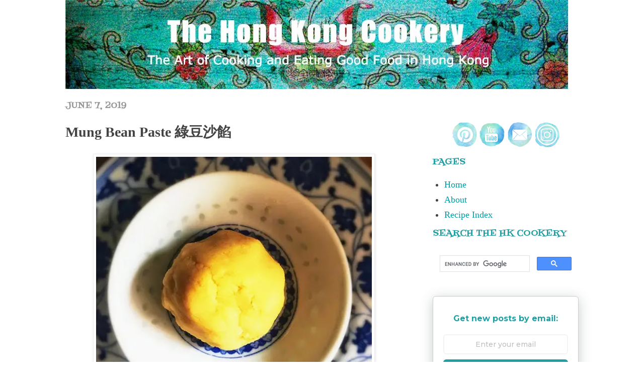

--- FILE ---
content_type: text/html; charset=UTF-8
request_url: https://www.thehongkongcookery.com/2019/06/green-mung-bean-paste.html?m=0
body_size: 28781
content:
<!DOCTYPE html>
<html class='v2' dir='ltr' xmlns='http://www.w3.org/1999/xhtml' xmlns:b='http://www.google.com/2005/gml/b' xmlns:data='http://www.google.com/2005/gml/data' xmlns:expr='http://www.google.com/2005/gml/expr'>
<head>
<link href='https://www.blogger.com/static/v1/widgets/335934321-css_bundle_v2.css' rel='stylesheet' type='text/css'/>
<!-- Google tag (gtag.js) -->
<script async='async' src='https://www.googletagmanager.com/gtag/js?id=G-RV4TJP4D0C'></script>
<script>
  window.dataLayer = window.dataLayer || [];
  function gtag(){dataLayer.push(arguments);}
  gtag('js', new Date());

  gtag('config', 'G-RV4TJP4D0C');
</script>
<meta content='IWRB6iCOr5ciM1y7HmbrCWbNbUEHXjUF6ygfupZvD4E' name='google-site-verification'/>
<meta content='0TcFR47nqk3Kv5ayUZxXAEsfAAT_LauRmL4bjs3_gu0' name='google-site-verification'/>
<meta content='zDRTDvglqgZhYnTpU1XK_3dtv8vC70knVdHYEwbD1xM' name='google-site-verification'/>
<!-- BLOGHER ADS Begin header tag -->
<script type='text/javascript'>
  var blogherads = blogherads || {};
  blogherads.adq = blogherads.adq || [];
</script>
<script async='async' data-cfasync='false' src='https://ads.blogherads.com/static/blogherads.js' type='text/javascript'></script>
<script async='async' data-cfasync='false' src='https://ads.blogherads.com/bh/37/373/373917/1584058/header.js' type='text/javascript'></script>
<!-- BLOGHER ADS End header tag -->
<meta content='e477e19fee8ba392611d1bf05cb0de40' name='p:domain_verify'/>
<meta content='IE=EmulateIE7' http-equiv='X-UA-Compatible'/>
<meta content='width=1100' name='viewport'/>
<meta content='text/html; charset=UTF-8' http-equiv='Content-Type'/>
<meta content='blogger' name='generator'/>
<link href='https://www.thehongkongcookery.com/favicon.ico' rel='icon' type='image/x-icon'/>
<link href='https://www.thehongkongcookery.com/2019/06/green-mung-bean-paste.html' rel='canonical'/>
<link rel="alternate" type="application/atom+xml" title="The Hong Kong Cookery - Atom" href="https://www.thehongkongcookery.com/feeds/posts/default" />
<link rel="alternate" type="application/rss+xml" title="The Hong Kong Cookery - RSS" href="https://www.thehongkongcookery.com/feeds/posts/default?alt=rss" />
<link rel="service.post" type="application/atom+xml" title="The Hong Kong Cookery - Atom" href="https://www.blogger.com/feeds/4199617894116272192/posts/default" />

<link rel="alternate" type="application/atom+xml" title="The Hong Kong Cookery - Atom" href="https://www.thehongkongcookery.com/feeds/9065181657543416389/comments/default" />
<!--Can't find substitution for tag [blog.ieCssRetrofitLinks]-->
<link href='https://blogger.googleusercontent.com/img/b/R29vZ2xl/AVvXsEgVX486xskthT6xHIwAQf4vS0J6r-uKz84KS1JJoZcn_T7cugrlzvKLbY3zGfcNYw2aXd9fUFlKJLZTvPHsFDZsfDteToht9xUBygne32FF9Zi9ISstAY33WhNiEmleI-aJNIqhyEgfsU4/w560-h560-no-gm/?authuser=2' rel='image_src'/>
<meta content='https://www.thehongkongcookery.com/2019/06/green-mung-bean-paste.html' property='og:url'/>
<meta content='Mung Bean Paste 綠豆沙餡' property='og:title'/>
<meta content='                  This is one of the classic Chinese pastry cake fillings, the Green Mung Bean Paste 綠豆沙餡, a light, creamy, beany and nutty ...' property='og:description'/>
<meta content='https://blogger.googleusercontent.com/img/b/R29vZ2xl/AVvXsEgVX486xskthT6xHIwAQf4vS0J6r-uKz84KS1JJoZcn_T7cugrlzvKLbY3zGfcNYw2aXd9fUFlKJLZTvPHsFDZsfDteToht9xUBygne32FF9Zi9ISstAY33WhNiEmleI-aJNIqhyEgfsU4/w1200-h630-p-k-no-nu/?authuser=2' property='og:image'/>
<title>Mung Bean Paste 綠豆沙餡 | Chinese Recipes at TheHongKongCookery.com</title>
<style type='text/css'>@font-face{font-family:'Fontdiner Swanky';font-style:normal;font-weight:400;font-display:swap;src:url(//fonts.gstatic.com/s/fontdinerswanky/v24/ijwOs4XgRNsiaI5-hcVb4hQgMvCD0uYVKwOs1to.woff2)format('woff2');unicode-range:U+0000-00FF,U+0131,U+0152-0153,U+02BB-02BC,U+02C6,U+02DA,U+02DC,U+0304,U+0308,U+0329,U+2000-206F,U+20AC,U+2122,U+2191,U+2193,U+2212,U+2215,U+FEFF,U+FFFD;}</style>
<style id='page-skin-1' type='text/css'><!--
/*
-----------------------------------------------
Blogger Template Style
Name:     Simple
Designer: Josh Peterson
URL:      www.noaesthetic.com
----------------------------------------------- */
/* Variable definitions
====================
<Variable name="keycolor" description="Main Color" type="color" default="#66bbdd"/>
<Group description="Page Text" selector="body">
<Variable name="body.font" description="Font" type="font"
default="normal normal 12px Arial, Tahoma, Helvetica, FreeSans, sans-serif"/>
<Variable name="body.text.color" description="Text Color" type="color" default="#222222"/>
</Group>
<Group description="Backgrounds" selector=".body-fauxcolumns-outer">
<Variable name="body.background.color" description="Outer Background" type="color" default="#66bbdd"/>
<Variable name="content.background.color" description="Main Background" type="color" default="#ffffff"/>
<Variable name="header.background.color" description="Header Background" type="color" default="transparent"/>
</Group>
<Group description="Links" selector=".main-outer">
<Variable name="link.color" description="Link Color" type="color" default="#2288bb"/>
<Variable name="link.visited.color" description="Visited Color" type="color" default="#888888"/>
<Variable name="link.hover.color" description="Hover Color" type="color" default="#33aaff"/>
</Group>
<Group description="Blog Title" selector=".header h1">
<Variable name="header.font" description="Font" type="font"
default="normal normal 60px Arial, Tahoma, Helvetica, FreeSans, sans-serif"/>
<Variable name="header.text.color" description="Title Color" type="color" default="#3399bb" />
</Group>
<Group description="Blog Description" selector=".header .description">
<Variable name="description.font" description="Font" type="font"   default="normal normal 20px Times, 'Times New Roman', FreeSerif, serif"/>
<Variable name="description.text.color" description="Description Color" type="color"
default="#777777" />
</Group>
<Group description="Tabs Text" selector=".tabs-inner .widget li a">
<Variable name="tabs.font" description="Font" type="font"
default="normal normal 14px Arial, Tahoma, Helvetica, FreeSans, sans-serif"/>
<Variable name="tabs.text.color" description="Text Color" type="color" default="#999999"/>
<Variable name="tabs.selected.text.color" description="Selected Color" type="color" default="#000000"/>
</Group>
<Group description="Tabs Background" selector=".tabs-outer .PageList">
<Variable name="tabs.background.color" description="Background Color" type="color" default="#f5f5f5"/>
<Variable name="tabs.selected.background.color" description="Selected Color" type="color" default="#eeeeee"/>
</Group>
<Group description="Post Title" selector="h3.post-title, .comments h4">
<Variable name="post.title.font" description="Font" type="font"
default="normal normal 22px Arial, Tahoma, Helvetica, FreeSans, sans-serif"/>
<Variable name="post.title.color" description="Color" type="color" default="#FE6602"/>
<Variable name="post.title.hover.color" description="Hover Color" type="color" default="#FFD25F"/>
</Group>
<Group description="Date Header" selector=".date-header">
<Variable name="date.header.color" description="Text Color" type="color"
default="#444444"/>
<Variable name="date.header.background.color" description="Background Color" type="color"
default="transparent"/>
</Group>
<Group description="Post Footer" selector=".post-footer">
<Variable name="post.footer.text.color" description="Text Color" type="color" default="#666666"/>
<Variable name="post.footer.background.color" description="Background Color" type="color"
default="#f9f9f9"/>
<Variable name="post.footer.border.color" description="Shadow Color" type="color" default="#eeeeee"/>
</Group>
<Group description="Gadgets" selector="h2">
<Variable name="widget.title.font" description="Title Font" type="font"
default="normal bold 11px Arial, Tahoma, Helvetica, FreeSans, sans-serif"/>
<Variable name="widget.title.text.color" description="Title Color" type="color" default="#000000"/>
<Variable name="widget.alternate.text.color" description="Alternate Color" type="color" default="#999999"/>
</Group>
<Group description="Images" selector=".main-inner">
<Variable name="image.background.color" description="Background Color" type="color" default="#ffffff"/>
<Variable name="image.border.color" description="Border Color" type="color" default="#eeeeee"/>
<Variable name="image.text.color" description="Caption Text Color" type="color" default="#444444"/>
</Group>
<Group description="Accents" selector=".content-inner">
<Variable name="body.rule.color" description="Separator Line Color" type="color" default="#eeeeee"/>
<Variable name="tabs.border.color" description="Tabs Border Color" type="color" default="#ffffff"/>
</Group>
<Variable name="body.background" description="Body Background" type="background"
color="#ffffff" default="$(color) none repeat scroll top left"/>
<Variable name="body.background.override" description="Body Background Override" type="string" default=""/>
<Variable name="body.background.gradient.cap" description="Body Gradient Cap" type="url"
default="url(http://www.blogblog.com/1kt/simple/gradients_light.png)"/>
<Variable name="body.background.gradient.tile" description="Body Gradient Tile" type="url"
default="url(http://www.blogblog.com/1kt/simple/body_gradient_tile_light.png)"/>
<Variable name="content.background.color.selector" description="Content Background Color Selector" type="string" default=".content-inner"/>
<Variable name="content.padding" description="Content Padding" type="length" default="10px"/>
<Variable name="content.padding.horizontal" description="Content Horizontal Padding" type="length" default="0"/>
<Variable name="content.shadow.spread" description="Content Shadow Spread" type="length" default="40px"/>
<Variable name="content.shadow.spread.webkit" description="Content Shadow Spread (WebKit)" type="length" default="5px"/>
<Variable name="content.shadow.spread.ie" description="Content Shadow Spread (IE)" type="length" default="10px"/>
<Variable name="main.border.width" description="Main Border Width" type="length" default="0"/>
<Variable name="header.background.gradient" description="Header Gradient" type="url" default="none"/>
<Variable name="header.shadow.offset.left" description="Header Shadow Offset Left" type="length" default="-1px"/>
<Variable name="header.shadow.offset.top" description="Header Shadow Offset Top" type="length" default="-1px"/>
<Variable name="header.shadow.spread" description="Header Shadow Spread" type="length" default="1px"/>
<Variable name="header.padding" description="Header Padding" type="length" default="30px"/>
<Variable name="header.border.size" description="Header Border Size" type="length" default="1px"/>
<Variable name="header.bottom.border.size" description="Header Bottom Border Size" type="length" default="0"/>
<Variable name="header.border.horizontalsize" description="Header Horizontal Border Size" type="length" default="0"/>
<Variable name="description.text.size" description="Description Text Size" type="string" default="140%"/>
<Variable name="tabs.margin.top" description="Tabs Margin Top" type="length" default="0" />
<Variable name="tabs.margin.side" description="Tabs Side Margin" type="length" default="30px" />
<Variable name="tabs.background.gradient" description="Tabs Background Gradient" type="url"
default="url(http://www.blogblog.com/1kt/simple/gradients_light.png)"/>
<Variable name="tabs.border.width" description="Tabs Border Width" type="length" default="1px"/>
<Variable name="tabs.bevel.border.width" description="Tabs Bevel Border Width" type="length" default="1px"/>
<Variable name="date.header.padding" description="Date Header Padding" type="string" default="inherit"/>
<Variable name="date.header.letterspacing" description="Date Header Letter Spacing" type="string" default="inherit"/>
<Variable name="date.header.margin" description="Date Header Margin" type="string" default="inherit"/>
<Variable name="post.margin.bottom" description="Post Bottom Margin" type="length" default="25px"/>
<Variable name="image.border.small.size" description="Image Border Small Size" type="length" default="2px"/>
<Variable name="image.border.large.size" description="Image Border Large Size" type="length" default="5px"/>
<Variable name="page.width.selector" description="Page Width Selector" type="string" default=".region-inner"/>
<Variable name="page.width" description="Page Width" type="string" default="auto"/>
<Variable name="main.section.margin" description="Main Section Margin" type="length" default="15px"/>
<Variable name="main.padding" description="Main Padding" type="length" default="15px"/>
<Variable name="main.padding.top" description="Main Padding Top" type="length" default="30px"/>
<Variable name="main.padding.bottom" description="Main Padding Bottom" type="length" default="30px"/>
<Variable name="paging.background"
color="#ffffff"
description="Background of blog paging area" type="background"
default="transparent none no-repeat scroll top center"/>
<Variable name="footer.bevel" description="Bevel border length of footer" type="length" default="0"/>
<Variable name="mobile.background.overlay" description="Mobile Background Overlay" type="string"
default="transparent none repeat scroll top left"/>
<Variable name="mobile.background.size" description="Mobile Background Size" type="string" default="auto"/>
<Variable name="startSide" description="Side where text starts in blog language" type="automatic" default="left"/>
<Variable name="endSide" description="Side where text ends in blog language" type="automatic" default="right"/>
*/
/* Content
----------------------------------------------- */
body {
font: normal normal 18px Georgia, Utopia, 'Palatino Linotype', Palatino, serif;
color: #444444;
background: #ffffff none no-repeat scroll center center;
padding: 0 0 0 0;
background-attachment: scroll;
margin-top:32px;
position: relative;
top: 0px;
}
html body .content-outer {
min-width: 0;
max-width: 100%;
width: 100%;
}
a:link {
text-decoration:none;
color: #009da3;
}
a:visited {
text-decoration:none;
color: #9fa323;
}
a:hover {
text-decoration:underline;
color: #00ebf4;
}
.body-fauxcolumn-outer .fauxcolumn-inner {
background: transparent none repeat scroll top left;
_background-image: none;
}
.body-fauxcolumn-outer .cap-top {
position: absolute;
z-index: 1;
height: 400px;
width: 100%;
background: #ffffff none no-repeat scroll center center;
background-attachment: scroll;
}
.body-fauxcolumn-outer .cap-top .cap-left {
width: 100%;
background: transparent none repeat-x scroll top left;
_background-image: none;
}
.content-outer {
-moz-box-shadow: 0 0 0 rgba(0, 0, 0, .15);
-webkit-box-shadow: 0 0 0 rgba(0, 0, 0, .15);
-goog-ms-box-shadow: 0 0 0 #333333;
box-shadow: 0 0 0 rgba(0, 0, 0, .15);
margin-bottom: 1px;
}
.content-inner {
padding: 0 0;
}
.main-outer, .footer-outer {
background-color: #ffffff;
}
/* Header
----------------------------------------------- */
.header-outer {
background: transparent none repeat-x scroll 0 -400px;
_background-image: none;
}
.Header h1 {
font: normal normal 60px Impact, sans-serif;
color: #ffffff;
text-shadow: 0 0 0 rgba(0, 0, 0, .2);
}
.Header h1 a {
color: #ffffff;
}
.Header .description {
font-size: 200%;
font: normal bold 20px Verdana, Geneva, sans-serif;
text-align: center;
color: #ffffff;
}
#header-inner {text-align: Center ;}
.header-inner .Header .titlewrapper {
padding: 65px 30px;
}
.header-inner .Header .descriptionwrapper {
padding: 0 30px;
}
/* Tabs
----------------------------------------------- */
.tabs-inner .section:first-child {
border-top: 0 solid #dddddd;
}
.tabs-inner .section:first-child ul {
margin-top: -0;
border-top: 0 solid #dddddd;
border-left: 0 solid #dddddd;
border-right: 0 solid #dddddd;
}
.tabs-inner .widget ul {
background: #eeeeee none repeat-x scroll 0 -800px;
_background-image: none;
border-bottom: 0 solid #dddddd;
margin-top: 0;
margin-left: -0;
margin-right: -0;
}
.tabs-inner .widget li a {
display: inline-block;
padding: .6em 1em;
font: normal normal 20px 'Trebuchet MS', Trebuchet, sans-serif;
color: #444444;
border-left: 0 solid #ffffff;
border-right: 0 solid #dddddd;
}
.tabs-inner .widget li:first-child a {
border-left: none;
}
.tabs-inner .widget li.selected a, .tabs-inner .widget li a:hover {
color: #999999;
background-color: transparent;
text-decoration: none;
}
/* Columns
----------------------------------------------- */
.main-outer {
border-top: 1px solid #ffffff;
}
.fauxcolumn-left-outer .fauxcolumn-inner {
border-right: 1px solid #ffffff;
}
.fauxcolumn-right-outer .fauxcolumn-inner {
border-left: 1px solid #ffffff;
}
/* Headings
----------------------------------------------- */
h2 {
margin: 0 0 1em 0;
font: normal normal 17px Fontdiner Swanky;
color: #249fa3;
text-transform: uppercase;
}
/* Widgets
----------------------------------------------- */
.widget .zippy {
color: #666666;
text-shadow: 2px 2px 1px rgba(0, 0, 0, .1);
}
.widget .popular-posts ul {
list-style: none;
}
/* Posts
----------------------------------------------- */
.date-header span {
background-color: transparent;
color: #999999;
padding: inherit;
letter-spacing: inherit;
margin: inherit;
}
.main-inner {
padding-top: 30px;
padding-bottom: 30px;
}
.main-inner .column-center-inner {
padding: 0 15px;
}
.main-inner .column-center-inner .section {
margin: 0 15px;
}
.post {
margin: 0 0 25px 0;
}
.post h3 a, .post h3 a:visited { color: #249fa3; }
.post h3 a:hover { color: #999999; }
h3.post-title, .comments h4 {
font: normal bold 28px Georgia, Utopia, 'Palatino Linotype', Palatino, serif;
margin: .75em 0 0;
}
.post-body {
font-size: 110%;
line-height: 1.4;
position: relative;
}
.post-body img, .post-body .tr-caption-container, .Profile img, .Image img,
.BlogList .item-thumbnail img {
padding: 2px;
background: #ffffff;
border: 1px solid #eeeeee;
-moz-box-shadow: 1px 1px 5px rgba(0, 0, 0, .1);
-webkit-box-shadow: 1px 1px 5px rgba(0, 0, 0, .1);
box-shadow: 1px 1px 5px rgba(0, 0, 0, .1);
}
.post-body img, .post-body .tr-caption-container {
padding: 5px;
}
.post-body .tr-caption-container {
color: #999999;
}
.post-body .tr-caption-container img {
padding: 0;
background: transparent;
border: none;
-moz-box-shadow: 0 0 0 rgba(0, 0, 0, .1);
-webkit-box-shadow: 0 0 0 rgba(0, 0, 0, .1);
box-shadow: 0 0 0 rgba(0, 0, 0, .1);
}
.post-header {
margin: 0 0 1.5em;
line-height: 1.6;
font-size: 90%;
}
.post-footer {
margin: 20px -2px 0;
padding: 5px 10px;
color: #999999;
background-color: #ffffff;
border-bottom: 1px solid #eeeeee;
line-height: 1.6;
font-size: 90%;
}
#comments .comment-author {
padding-top: 1.5em;
border-top: 1px solid #ffffff;
background-position: 0 1.5em;
}
#comments .comment-author:first-child {
padding-top: 0;
border-top: none;
}
.avatar-image-container {
margin: .2em 0 0;
}
#comments .avatar-image-container img {
border: 1px solid #eeeeee;
}
/* Accents
---------------------------------------------- */
.section-columns td.columns-cell {
border-left: 1px solid #ffffff;
}
.blog-pager {
background: transparent none no-repeat scroll top center;
}
.blog-pager-older-link, .home-link,
.blog-pager-newer-link {
background-color: #ffffff;
padding: 5px;
}
.footer-outer {
border-top: 0 dashed #bbbbbb;
}
/* Mobile
----------------------------------------------- */
body.mobile  {
background-size: auto;
}
.mobile .body-fauxcolumn-outer {
background: transparent none repeat scroll top left;
}
.mobile .body-fauxcolumn-outer .cap-top {
background-size: 100% auto;
}
.mobile .content-outer {
-webkit-box-shadow: 0 0 3px rgba(0, 0, 0, .15);
box-shadow: 0 0 3px rgba(0, 0, 0, .15);
padding: 0 0;
}
body.mobile .AdSense {
margin: 0 -0;
}
.mobile .tabs-inner .widget ul {
margin-left: 0;
margin-right: 0;
}
.mobile .post {
margin: 0;
}
.mobile .main-inner .column-center-inner .section {
margin: 0;
}
.mobile .date-header span {
padding: 0.1em 10px;
margin: 0 -10px;
}
.mobile h3.post-title {
margin: 0;
}
.mobile .blog-pager {
background: transparent none no-repeat scroll top center;
}
.mobile .footer-outer {
border-top: none;
}
.mobile .main-inner, .mobile .footer-inner {
background-color: #ffffff;
}
.mobile-index-contents {
color: #444444;
}
.mobile-link-button {
background-color: #009da3;
}
.mobile-link-button a:link, .mobile-link-button a:visited {
color: #ffffff;
}
.mobile .tabs-inner .section:first-child {
border-top: none;
}
.mobile .tabs-inner .PageList .widget-content {
background-color: transparent;
color: #999999;
border-top: 0 solid #dddddd;
border-bottom: 0 solid #dddddd;
}
.mobile .tabs-inner .PageList .widget-content .pagelist-arrow {
border-left: 1px solid #dddddd;
}
.Header h1 {margin-bottom:0}
.Header .description {margin-top: 5;}
.header-inner .Header .titlewrapper {padding-bottom:0;}#header-inner {
margin-left: auto;
margin-right: auto;
}
#Navbar1{
display: none;
}
.column-center-outer{
margin-top: -55px !important;
}
.column-right-outer{
margin-top: 25px !important;
}
#Blog1{
top: 45px;
margin-top: 0px !important;
}
.column-left-outer{
margin-top: -16px !important;
}
.content{
margin-top: -30px;
}.Header h1 {margin-bottom:0}
.Header .description {margin-top: 0;}
.header-inner .Header .titlewrapper {padding-bottom:0;}#blog-pager {
font-size: 130%;
font-weight: bold;
}html,body {
margin:0;
padding:0;
}
.widget {
margin: 0 0 10px 0;
}
#header {
padding-top: 30px;
}
* {
box-sizing: border-box;
}
.imageside {
float: left;
width: 46%;
padding-left: 30px;
}
/* Clearfix (clear floats) */
.sidebyside::after {
content: "";
clear: both;
display: table;
}
/* Responsive layout - makes the two columns ('imageside') stack on top of each other instead of next to each other */
@media screen and (max-width: 500px) {
.imageside {
width: 100%;
}
}
figure {
border: 1px #fffff solid;
padding: 2px;
margin: auto;
}
figcaption {
background-color: white;
color: grey;
font-style: italic;
padding: 2px;
text-align: center;
font-size: 15px;
}

--></style>
<style id='template-skin-1' type='text/css'><!--
body {
min-width: 1080px;
}
.content-outer, .content-fauxcolumn-outer, .region-inner {
min-width: 1080px;
max-width: 1080px;
_width: 1080px;
}
.main-inner .columns {
padding-left: 0px;
padding-right: 350px;
}
.main-inner .fauxcolumn-center-outer {
left: 0px;
right: 350px;
/* IE6 does not respect left and right together */
_width: expression(this.parentNode.offsetWidth -
parseInt("0px") -
parseInt("350px") + 'px');
}
.main-inner .fauxcolumn-left-outer {
width: 0px;
}
.main-inner .fauxcolumn-right-outer {
width: 350px;
}
.main-inner .column-left-outer {
width: 0px;
right: 100%;
margin-left: -0px;
}
.main-inner .column-right-outer {
width: 350px;
margin-right: -350px;
}
#layout {
min-width: 0;
}
#layout .content-outer {
min-width: 0;
width: 800px;
}
#layout .region-inner {
min-width: 0;
width: auto;
}
--></style>
<script type='text/javascript'>

  var _gaq = _gaq || [];
  _gaq.push(['_setAccount', 'UA-25919656-1']);
  _gaq.push(['_trackPageview']);

  (function() {
    var ga = document.createElement('script'); ga.type = 'text/javascript'; ga.async = true;
    ga.src = ('https:' == document.location.protocol ? 'https://ssl' : 'http://www') + '.google-analytics.com/ga.js';
    var s = document.getElementsByTagName('script')[0]; s.parentNode.insertBefore(ga, s);
  })();

</script>
<meta content='nUGH6sgy5QVU27h8js6z' name='follow_it-verification-code'/>
<meta name='ir-site-verification-token' value='-2063648051'/>
<link href='https://www.blogger.com/dyn-css/authorization.css?targetBlogID=4199617894116272192&amp;zx=cb49b27c-333e-4d3e-ad4e-a5552b10e499' media='none' onload='if(media!=&#39;all&#39;)media=&#39;all&#39;' rel='stylesheet'/><noscript><link href='https://www.blogger.com/dyn-css/authorization.css?targetBlogID=4199617894116272192&amp;zx=cb49b27c-333e-4d3e-ad4e-a5552b10e499' rel='stylesheet'/></noscript>
<meta name='google-adsense-platform-account' content='ca-host-pub-1556223355139109'/>
<meta name='google-adsense-platform-domain' content='blogspot.com'/>

<!-- data-ad-client=ca-pub-6141347803965433 -->

</head>
<body class='loading'>
<div class='body-fauxcolumns'>
<div class='fauxcolumn-outer body-fauxcolumn-outer'>
<div class='cap-top'>
<div class='cap-left'></div>
<div class='cap-right'></div>
</div>
<div class='fauxborder-left'>
<div class='fauxborder-right'></div>
<div class='fauxcolumn-inner'>
</div>
</div>
<div class='cap-bottom'>
<div class='cap-left'></div>
<div class='cap-right'></div>
</div>
</div>
</div>
<div class='content'>
<div class='content-fauxcolumns'>
<div class='fauxcolumn-outer content-fauxcolumn-outer'>
<div class='cap-top'>
<div class='cap-left'></div>
<div class='cap-right'></div>
</div>
<div class='fauxborder-left'>
<div class='fauxborder-right'></div>
<div class='fauxcolumn-inner'>
</div>
</div>
<div class='cap-bottom'>
<div class='cap-left'></div>
<div class='cap-right'></div>
</div>
</div>
</div>
<div class='content-outer'>
<div class='content-cap-top cap-top'>
<div class='cap-left'></div>
<div class='cap-right'></div>
</div>
<div class='fauxborder-left content-fauxborder-left'>
<div class='fauxborder-right content-fauxborder-right'></div>
<div class='content-inner'>
<header>
<div class='header-outer'>
<div class='header-cap-top cap-top'>
<div class='cap-left'></div>
<div class='cap-right'></div>
</div>
<div class='fauxborder-left header-fauxborder-left'>
<div class='fauxborder-right header-fauxborder-right'></div>
<div class='region-inner header-inner'>
<div align='center'>
</div>
<div class='header no-items section' id='header'></div>
</div>
</div>
<div class='header-cap-bottom cap-bottom'>
<div class='cap-left'></div>
<div class='cap-right'></div>
</div>
</div>
</header>
<div class='tabs-outer'>
<div class='tabs-cap-top cap-top'>
<div class='cap-left'></div>
<div class='cap-right'></div>
</div>
<div class='fauxborder-left tabs-fauxborder-left'>
<div class='fauxborder-right tabs-fauxborder-right'></div>
<div class='region-inner tabs-inner'>
<div class='tabs no-items section' id='crosscol'></div>
<div class='tabs section' id='crosscol-overflow'><div class='widget Header' data-version='1' id='Header1'>
<div id='header-inner'>
<a href='https://www.thehongkongcookery.com/?m=0' style='display: block'>
<img alt='The Hong Kong Cookery' height='177px; ' id='Header1_headerimg' src='https://blogger.googleusercontent.com/img/b/R29vZ2xl/AVvXsEjtUg-Q7WDwJJ5E6i4FVhDhnuT14NGcfrk8EB9It4OKnWHIk_Y1Oahm1HBZxMRQwH8KjAkZqzgu123cPfj5NXWrZqsx8LlzLECHI4s3vrQsWcbK_0BmXVe-EUDYGwLvq71e9lqRBVgJiVY/w999-h177-no/?authuser=1' style='display: block' width='999px; '/>
</a>
</div>
</div></div>
</div>
</div>
<div class='tabs-cap-bottom cap-bottom'>
<div class='cap-left'></div>
<div class='cap-right'></div>
</div>
</div>
<div class='main-outer'>
<div class='main-cap-top cap-top'>
<div class='cap-left'></div>
<div class='cap-right'></div>
</div>
<div class='fauxborder-left main-fauxborder-left'>
<div class='fauxborder-right main-fauxborder-right'></div>
<div class='region-inner main-inner'>
<div class='columns fauxcolumns'>
<div class='fauxcolumn-outer fauxcolumn-center-outer'>
<div class='cap-top'>
<div class='cap-left'></div>
<div class='cap-right'></div>
</div>
<div class='fauxborder-left'>
<div class='fauxborder-right'></div>
<div class='fauxcolumn-inner'>
</div>
</div>
<div class='cap-bottom'>
<div class='cap-left'></div>
<div class='cap-right'></div>
</div>
</div>
<div class='fauxcolumn-outer fauxcolumn-left-outer'>
<div class='cap-top'>
<div class='cap-left'></div>
<div class='cap-right'></div>
</div>
<div class='fauxborder-left'>
<div class='fauxborder-right'></div>
<div class='fauxcolumn-inner'>
</div>
</div>
<div class='cap-bottom'>
<div class='cap-left'></div>
<div class='cap-right'></div>
</div>
</div>
<div class='fauxcolumn-outer fauxcolumn-right-outer'>
<div class='cap-top'>
<div class='cap-left'></div>
<div class='cap-right'></div>
</div>
<div class='fauxborder-left'>
<div class='fauxborder-right'></div>
<div class='fauxcolumn-inner'>
</div>
</div>
<div class='cap-bottom'>
<div class='cap-left'></div>
<div class='cap-right'></div>
</div>
</div>
<!-- corrects IE6 width calculation -->
<div class='columns-inner'>
<div class='column-center-outer'>
<div class='column-center-inner'>
<div class='main section' id='main'><div class='widget Blog' data-version='1' id='Blog1'>
<div class='blog-posts hfeed'>
<!--Can't find substitution for tag [defaultAdStart]-->

          <div class="date-outer">
        
<h2 class='date-header'><span>June 7, 2019</span></h2>

          <div class="date-posts">
        
<div class='post-outer'>
<div class='post hentry'>
<a name='9065181657543416389'></a>
<h3 class='post-title entry-title'>
Mung Bean Paste 綠豆沙餡
</h3>
<div class='post-header'>
<div class='post-header-line-1'></div>
</div>
<div class='post-body entry-content' id='post-body-9065181657543416389'>
<html>
<head>
<script type="application/ld+json">
  {
  "@context": "http://schema.org/",
  "@type": "Recipe",
  "name": "Mung Bean Paste 綠豆沙餡",
  "image": [ "https://blogger.googleusercontent.com/img/b/R29vZ2xl/AVvXsEgKvvEDT08KT1ZXGFN6P9Iu_zisQh2msqKq7vX3DcfBONB_b1kBdNUOwzigsK90bK8bNZWiCvrPqml0Bz007tac8VTCvfXuqTR0Kfi2uOG4hvfO8v8Az014gibU3Qd1IYS8TSYLvOq7BJU/w500-h500-no-gm/?authuser=2",
  "https://blogger.googleusercontent.com/img/b/R29vZ2xl/AVvXsEiZY0VInQ0vwSZkTAw7TryK16qm0VFs_tSS5kASz7En71oinLdkGCZRjpdMyF1rCgu1hTXQQeMBogx-qcYOIqGTA-oUF0bkMADIgKijbcqtyZIvi3eIW5vJZa9xZ-GUqdOP0akGQhFFOPY/w500-h375-no-gm/?authuser=2",
  "https://blogger.googleusercontent.com/img/b/R29vZ2xl/AVvXsEjU0Lt_ovJg0DBWo1qF_v7E7FwK9v1BFdra66mS75zm4n4vFacT9_BdM8RPtgUMH0Zq0lRa1pWPQM_yReuzXhnFugCr4zAIfoERls-luBxd8nSfMQFkZZYA-mgBGjHyc6fhahhJ3I1o4PY/w500-h281-no-gm/?authuser=2"
  ],
  "author": {
    "@type": "Person",
    "name": "Ellen L"
  },
  "datePublished": "2019-06-07",
  "description": "This is one of the classic Chinese pastry cake fillings, the Green Mung Bean Paste 綠豆沙餡, a light, creamy, beany and nutty sweet golden filling that is one of my favorite fillings.",
    "prepTime": "PT5M",
    "cookTime": "PT25M",
    "totalTime": "PT30M",
    "recipeYield": "8",
    "recipeCategory": "Dessert",
    "recipeCuisine": "Chinese",
    "keywords": "cake, chinese, filling, Green Bean Paste, mung bean paste, pastry, recipe, traditional, 綠豆沙餡",
    
      "recipeIngredient": [
        "1 1/2 cups skinless mung beans, 300g",
        "1 1/2 cup water, 350g",
        "3/4 cup brown sugar, 150g"
        
        
       ],
    "recipeInstructions": [
      {
      "@type": "HowToStep",
      "text": "Rinse the mung beans and drain."
      },
      {
      "@type": "HowToStep",
      "text": "Put the drained mung beans and water in a dish and steam for 20 mins or until beans are soft all the way through."
      },
      {
      "@type": "HowToStep",
      "text": "Remove from steamer and use a stick blender to puree the beans into paste."
      },
      {
      "@type": "HowToStep",
      "text": "Add the bean puree and sugar to a large pan and stir fry over low heat, constantly flipping the paste over, until the sugar is completely melted and the paste no longer sticks to your finger when touched."
      },
      {
      "@type": "HowToStep",
      "text": "Let cool completely and it is ready to be weighed and shaped to be used as a filling for cakes and pastries."
      }
      
      
 ],
       "aggregateRating": {
        "@type": "AggregateRating",
        "ratingValue": "5",
        "ratingCount": "2"
      }

      
      }
    }
    </script>
  </head>
  <body>
  </body>
</html>

<div style="text-align: center;">
<a href="http://www.thehongkongcookery.com/2019/06/green-mung-bean-paste.html" style="margin-left: 1em; margin-right: 1em;"><img alt="Green Bean Paste, mung bean paste, chinese, cake, pastry, filling, recipe, traditional,  綠豆沙餡" border="0" data-original-height="560" data-original-width="560" height="560" src="https://blogger.googleusercontent.com/img/b/R29vZ2xl/AVvXsEgVX486xskthT6xHIwAQf4vS0J6r-uKz84KS1JJoZcn_T7cugrlzvKLbY3zGfcNYw2aXd9fUFlKJLZTvPHsFDZsfDteToht9xUBygne32FF9Zi9ISstAY33WhNiEmleI-aJNIqhyEgfsU4/w560-h560-no-gm/?authuser=2" width="560" /></a></div>
<br />
<div class="separator" style="clear: both; text-align: left;">
This is one of the classic Chinese pastry cake fillings, the Green Mung Bean Paste&nbsp;綠豆沙餡, a light, creamy, beany and nutty sweet golden filling that is one of my favorite fillings. &nbsp;We used this paste to make our yummilicious <a href="http://www.thehongkongcookery.com/2019/06/green-mung-bean-cakes.html" target="_blank">Green Mung Bean Cakes 綠豆糕</a> for Duanwu Dragon Boat Festival &nbsp;端午節 this year but actually it is more often used in as a tender filling for various Chinese cakes, pastries, cookies and even mooncakes.</div>
<a name="more"></a><br />
<div class="separator" style="clear: both; text-align: center;">
<a style="margin-left: 1em; margin-right: 1em;"><img alt="Green Bean Paste, mung bean paste, chinese, cake, pastry, filling, recipe, traditional,  綠豆沙餡" border="0" data-original-height="560" data-original-width="560" height="560" loading="lazy" src="https://blogger.googleusercontent.com/img/b/R29vZ2xl/AVvXsEj5Ry7aZSLBA4NAihj_9vN43CWboujvf67QaxhAGI6AMkhiFm1ehlmFfma-YiCWUu-v4FlloDJP6jEckuqts9dmqBdxltaNrbYEA81pwXvvLTXJJVr5QJ-xBVZ0uoEFI6RVcUGis81mmIo/w560-h560-no-gm/?authuser=2" width="560" /></a></div>
<br />
<div>The mung bean is often also known as the Chinese green bean and actually in Chinese it is known literally as &nbsp;"green bean" or&nbsp;綠豆. &nbsp;At this point you might be thinking I'm crazy and wondering 'where's the green she's going on about?'</div><div><br /></div>
<div>Well, the green mung bean really does have a green skin I swear...it's just that these are <a href="https://amzn.to/2WjYaep" rel="nofollow" target="_blank">skinless mung beans</a> and it turns out that green mung beans with no clothes on are a gorgeous golden yellow.</div>
<br />
<div>You can find these skinless green mung beans at your local wet market or Asian grocery store in the dried goods sections. &nbsp;These same beans are also often used in Indian cuisine and are known as <a href="https://amzn.to/2XyO3nx" rel="nofollow" target="_blank">split yellow mung beans</a>, yellow mung dal, or moong dal.</div>
<br />
<div class="separator" style="clear: both; text-align: center;">
<a style="margin-left: 1em; margin-right: 1em;"><img alt="Green Bean Paste, mung bean paste, chinese, cake, pastry, filling, recipe, traditional,  綠豆沙餡" border="0" data-original-height="560" data-original-width="560" height="560" loading="lazy" src="https://blogger.googleusercontent.com/img/b/R29vZ2xl/AVvXsEhWcW5Lv7tbxIKDOxj8Nr7tpj0DswecsaD4iNzbB23pmcL11yrwhzdQh8kHd1eGzuCxbdwF5ynsyNETApY1zTG1qjOpLXF4OqGwL-QQ7KXZ_9razcEIIlUQaU-dGnBu-s36dgJTuXjHJxs/w560-h560-no-gm/?authuser=2" width="560" /></a></div>
<div class="separator" style="clear: both; text-align: center;">
<br /></div>
<div class="separator" style="clear: both; text-align: left;">
Making the mung bean paste is pretty straight forward. &nbsp;The green mung beans are first steamed until cooked and soft all the way through.</div>
<div class="separator" style="clear: both; text-align: center;">
<br /></div>
<div class="separator" style="clear: both; text-align: center;">
<a style="margin-left: 1em; margin-right: 1em;"><img alt="Green Bean Paste, mung bean paste, chinese, cake, pastry, filling, recipe, traditional,  綠豆沙餡" border="0" data-original-height="560" data-original-width="560" height="560" loading="lazy" src="https://blogger.googleusercontent.com/img/b/R29vZ2xl/AVvXsEiaIYa-5ebfS0Ar16aP53A19JlOcadx-z-7Rl7-BfnVQZaRAlYkyEESUJ0NoBWgv7nn5AWnyPV5_EGsD4A-fBYKR2jP3wMEZU3Bk7MB-1yK55ElRQu7KAgo_pmsIvSRJMsK7mbTgi9-Yy8/w560-h560-no-gm/?authuser=2" width="560" /></a></div>
<div class="separator" style="clear: both; text-align: center;">
<br /></div>
<div class="separator" style="clear: both; text-align: left;">
Then get out your handy <a href="https://amzn.to/2WUS7kX" rel="nofollow" target="_blank">food stick blender</a> and blast the cooked mung beans into a paste. &nbsp;Easy peasy!</div>
<div class="separator" style="clear: both; text-align: center;">
<br /></div>
<div class="separator" style="clear: both; text-align: center;">
<a style="margin-left: 1em; margin-right: 1em;"><img alt="Green Bean Paste, mung bean paste, chinese, cake, pastry, filling, recipe, traditional,  綠豆沙餡" border="0" data-original-height="560" data-original-width="560" height="560" loading="lazy" src="https://blogger.googleusercontent.com/img/b/R29vZ2xl/AVvXsEj_5ly1gKDMzZz4aLN7Ywhco47sVlPkotlZ7NENVHL8OT3iOyloL7yGwTIHvudF1nOIjT_Ap4Sb5v0txfVHHpQ2IZHdEeujTmk9zCLe4DZwBQraVjY_V9a7f6FMHyD6pIesegjNhLkl9A8/w560-h560-no-gm/?authuser=2" width="560" /></a></div>
<div class="separator" style="clear: both; text-align: center;">
<br /></div>
<div class="separator" style="clear: both; text-align: left;">
Brown sugar is added and the bean paste is cooked over low heat until the sugar is completely melted and the paste no longer sticks to your finger when you touch it. &nbsp;And your green mung bean paste is done and ready to use as deliciously tender and sweetly beanilicious fillings for Chinese pastries and cakes and mooncakes or even as the outer shell of a pastry such as the yummy <a href="http://www.thehongkongcookery.com/2019/06/green-mung-bean-cakes.html" target="_blank">Green Bean Cake&nbsp;綠豆糕</a>. &nbsp;</div><div class="separator" style="clear: both; text-align: left;"><br /></div><div class="separator" style="clear: both; text-align: left;">One of the best things about the Green Mung Bean paste is the fact that there is no oil used in making it unlike other fillings and it shows through in how light, tender and delicious this paste is!</div>

<div class="separator" style="clear: both; text-align: left;">
<br /></div>
<div class="separator" style="clear: both; text-align: left;">
Don't forget the other traditional Chinese fillings such as <a href="http://www.thehongkongcookery.com/2014/06/grandmas-red-bean-paste.html" target="_blank">red bean paste 紅豆沙</a>, <a href="http://www.thehongkongcookery.com/2019/02/chinese-date-paste.html" target="_blank">Chinese date paste 棗泥餡</a>, &nbsp;<a href="http://www.thehongkongcookery.com/2011/09/mid-autumn-festival-making-your-own.html" target="_blank">lotus seed paste 白蓮蓉</a> and&nbsp;<a href="http://www.thehongkongcookery.com/2017/09/snow-skin-custard-mooncake.html" target="_blank">custard 奶皇</a>. &nbsp;So yummy when freshly homemade!</div>
<div class="separator" style="clear: both; text-align: center;">
<br /></div>
<div><div><table align="center" cellpadding="0" cellspacing="0" class="tr-caption-container" style="margin-left: auto; margin-right: auto; text-align: center;"><tbody>
<tr><td style="text-align: center;"><a style="margin-left: auto; margin-right: auto;"><img alt="Green Bean Paste, mung bean paste, chinese, cake, pastry, filling, recipe, traditional,  綠豆沙餡" border="0" data-original-height="560" data-original-width="560" height="560" loading="lazy" src="https://blogger.googleusercontent.com/img/b/R29vZ2xl/AVvXsEibAzYGZEY8p9ghZ5V19eIcZFRveK2wPdn5nEceC6LCpjEnvHbHYc4lzd-7Zr_ln3hDcSvmi4zlldqgDJiMOFeuqoZMMMW1QaRCRV05xKNhjh5L8Byq2vlR110l2v6UzGDLOoJPtkB_x9M/w560-h560-no-gm/?authuser=2" width="560" /></a></td></tr>
<tr><td class="tr-caption" style="text-align: center;">When done the paste looks tender and fluffy like this but is easy shaped into smooth balls.</td></tr>
</tbody></table></div>
<div style="text-align: left;"><div style="margin-left: 6%; margin-right: 6%;"><b class="rw-rating-container"></b>  
<span style="font-size: 23pt;"><b><i><u>Green Mung Bean Paste Recipe</u></i></b></span><br /><span style="font-size: 20pt;"><b><i>綠豆沙</i></b></span><br /><span style="font-size: medium;"><i><span>(4 cups, 600g of paste) Prep time: 5 mins  Cooking time: 25 mins</span></i>
</span><div class="separator" style="clear: both; text-align: left;">
<br /></div>
<span style="font-size: 15pt;"><b><i>Ingredients:</i></b></span><u><br /><br /></u><div class="separator" style="clear: both; text-align: left;"><ul style="text-align: left;"><li>1 1/2 cups <a href="https://amzn.to/3ClkYmO" rel="nofollow" target="_blank">skinless mung beans</a>, 300g</li>
  <li>1 1/2 cup water, 350g</li>
  <li>3/4 cup <a href="https://amzn.to/3CfPXRf" rel="nofollow" target="_blank">brown sugar</a>, 150g</li></ul></div>
</div></div></div>
<br />
<div style="text-align: left;"><div style="margin-left: 6%; margin-right: 6%;"><span style="font-size: 15pt;"><b><i>Directions:
</i></b></span><br />

<br />
<div class="separator" style="clear: both; text-align: left;">
Rinse the mung beans and drain. &nbsp;Put the drained mung beans and water in a dish and steam for 20 mins or until beans are soft all the way through.&nbsp;&nbsp;</div><div class="separator" style="clear: both; text-align: left;"><br /></div><div class="separator" style="clear: both; text-align: left;">Remove from steamer and use a stick blender to puree the beans into paste. &nbsp;</div><div class="separator" style="clear: both; text-align: left;"><br /></div><div class="separator" style="clear: both; text-align: left;">Add the bean puree and sugar to a large pan and stir fry over low heat, constantly flipping the paste over, until the sugar is completely melted and the paste no longer sticks to your finger when touched.</div>
<div class="separator" style="clear: both; text-align: left;">
<br /></div>
<div class="separator" style="clear: both; text-align: left;">
Let cool completely and it is ready to be weighed and shaped to be used as a filling for cakes and pastries.&nbsp;&nbsp;</div></div></div>

<div class="separator" style="clear: both; text-align: left;">
<br /></div>
<div class="separator" style="clear: both; text-align: left;"><i><b><span style="font-size: 23px;">Pastry Fillings at The Hong Kong Cookery:</span></b></i>
<div class="separator" style="clear: both; text-align: left;">
<br /></div>
<div class="separator" style="clear: both; text-align: left;"><a href="http://www.thehongkongcookery.com/2014/06/grandmas-red-bean-paste.html" style="margin-left: 1em; margin-right: 1em;"><img alt="chinese, dragon boat festival, duanwu, recipe, red bean paste, zong zi recipe, zongzi, 粽子, 豆沙粽子, 紅豆沙" border="0" height="152" loading="lazy" src="https://blogger.googleusercontent.com/img/b/R29vZ2xl/AVvXsEgHsFk6I0yWtDpcIV6LiMdQ4voqvef8YcUBI_Syybzh5WJJQI4fOUEBZKLIHuXAcanACoJga1mJBqw59Rv8kUjFZxIWaRo9AWHnjSrLA0UFQXpTt2UOh3VZ6ebvMspghK8D94FHekwnWR8/w150-h152-no-gm/?authuser=2" width="150" /></a><a href="http://www.thehongkongcookery.com/2014/06/grandmas-red-bean-paste.html">Grandma's Red Bean Paste 紅豆沙</a></div>

<div class="separator" style="clear: both; text-align: left;"><a href="https://www.thehongkongcookery.com/2023/01/chestnut-puree.html" style="margin-left: 1em; margin-right: 1em;"><img alt="chestnut, chestnut creme, chestnut purée, creme de marrons, filling, homemade, how to make, nuts, paste, recipe, 栗子泥" border="0" data-original-height="100" data-original-width="100" height="150" loading="lazy" src="https://blogger.googleusercontent.com/img/b/R29vZ2xl/AVvXsEhRICmWxYd4DKQzts-rOZPN72rxVGuxWk-xyvoJeCr3sACMi5y6x5OHbH4zKbcXLiPu9xd5evRm-GRBvOnLMCmlfqXkcNAEmzZ-V3XtPGI5vl7Gkdx3LATtQha2mjTASu-0UxxmUffyMBU/w150-h150-no-gm/?authuser=2" width="150" /></a><a href="https://www.thehongkongcookery.com/2023/01/chestnut-puree.html">Chestnut Purée 栗子泥</a></div>

<div class="separator" style="clear: both; text-align: left;"><a href="https://www.thehongkongcookery.com/2023/02/homemade-white-bean-paste.html" style="margin-left: 1em; margin-right: 1em;"><img alt="butter bean, chinese, homemade, recipe, white bean filling, White Bean Paste, 白豆沙, 餡" border="0" data-original-height="100" data-original-width="100" height="150" loading="lazy" src="https://blogger.googleusercontent.com/img/b/R29vZ2xl/AVvXsEim8qA-4KE82PQQPPHrqJDx8GNMBR3Rf2L_CFK7-QpP-9hdDFZjlJ3hu5EvVP0JpZgloXixmdAASjlxBSVNR1Bm5RLjGQ9gr3lcZ_jcEvFIm7zXjQzXBUHejZ1Wdh4lDfJ93YaUdU5Sxnk/w150-h150-no-gm/?authuser=2" width="150" /></a><a href="https://www.thehongkongcookery.com/2023/02/homemade-white-bean-paste.html">Homemade White Bean Paste 白豆沙餡</a></div>
  <div class="separator" style="clear: both; text-align: left;"><a href="https://www.thehongkongcookery.com/2022/01/homemade-lotus-seed-paste.html" style="margin-left: 1em; margin-right: 1em;"><img alt="chinese, dessert, homemade, Lotus Seed, paste, pastry, recipe, stuffing, 白蓮蓉" border="0" height="150" loading="lazy" src="https://blogger.googleusercontent.com/img/b/R29vZ2xl/AVvXsEjnhX86KUBvDGXYvuvSyVShjMxlTRHAAh67QgtWCgaHWuYE6D_-f8jZesZCHV1ShtIbKmO1VbJW5Y6ABJilyU_4CSwp2o-Kb0oJ7-LejfutqlY3cjIXkdAVnGazvqAdAmJtE4oP4269Iww/w150-h150-no-gm/?authuser=2" width="150" /></a><a href="https://www.thehongkongcookery.com/2022/01/homemade-lotus-seed-paste.html">Homemade Lotus Seed Paste 白蓮蓉</a></div>
  <div class="separator" style="clear: both; text-align: left;"><a href="https://www.thehongkongcookery.com/2021/09/chinese-purple-sweet-potato-mooncake.html" style="margin-left: 1em; margin-right: 1em;"><img alt="chinese, filling, mooncake, paste, Purple Sweet Potato, recipe, 月餅, 泥, 紫地瓜泥, 紫地瓜餡, 紫蕃薯餡, 蓉, 餡" border="0" height="150" loading="lazy" src="https://blogger.googleusercontent.com/img/b/R29vZ2xl/AVvXsEh6D76jdSxI5bulTx0ykKNHoowghXaIFV4-OuUb9N-mVLI-9kKD7Q9ruBVmKUfcrvpZTKs-22hNvWi_DqL2qfpkZ3DzzuRt-4oSAN3CE7LIEh_6PB0Qg4P-cnpJIrcHPfTFcvEf54oHg2Y/w150-h150-no-gm/?authuser=2" width="150" /></a><a href="https://www.thehongkongcookery.com/2021/09/chinese-purple-sweet-potato-mooncake.html">Sweet Potato Filling Paste 紫蕃薯餡</a></div></div>
<a href="https://plus.google.com/104676510994246371385?rel=author"><span style="color: white;">Google</span></a>
<div style='clear: both;'></div>
</div>
<div class='post-footer'>
<printfriendly-options data-content-features='disableClickToDel=0;hideImages=1;imageDisplayStyle=block;disablePDF=0;disableEmail=0;disablePrint=0;encodeImages=0;showHiddenContent=0;' style='display:none;'></printfriendly-options><script>var pfBtVersion='3';(function(){var js,pf;pf=document.createElement('script');pf.type='text/javascript';pf.src='//cdn.printfriendly.com/printfriendly.js';document.getElementsByTagName('head')[0].appendChild(pf)})();</script><a class='printfriendly' href='https://www.printfriendly.com' onclick='window.print();return false;' style='color:#6D9F00;text-decoration:none;' title='Printer Friendly and PDF'><img alt='Print Friendly and PDF' src='//cdn.printfriendly.com/buttons/new/three-icons-light.svg' style='border:none;-webkit-box-shadow:none;box-shadow:none;'/></a>
<div class='post-footer-line post-footer-line-1'><span class='post-author vcard'>
Posted by
<span class='fn'>Ellen L.</span>
</span>
<span class='post-timestamp'>
at
<a class='timestamp-link' href='https://www.thehongkongcookery.com/2019/06/green-mung-bean-paste.html?m=0' rel='bookmark' title='permanent link'><abbr class='published' title='2019-06-07T22:48:00+08:00'>10:48&#8239;PM</abbr></a>
</span>
<span class='post-comment-link'>
</span>
<span class='post-icons'>
</span>
<div class='post-share-buttons goog-inline-block'>
<span><div:if cond='data:blog.pageType == "item"'>
<div style='float:bottomright;'></div>
<a data-pin-config='none' data-pin-do='buttonBookmark' href='//pinterest.com/pin/create/button/'><img src='//assets.pinterest.com/images/pidgets/pin_it_button.png'/></a>
<script src="//www.stumbleupon.com/hostedbadge.php?s=4"></script>
</div:if></span>
<a class='goog-inline-block share-button sb-email' href='https://www.blogger.com/share-post.g?blogID=4199617894116272192&postID=9065181657543416389&target=email' target='_blank' title='Email This'><span class='share-button-link-text'>Email This</span></a><a class='goog-inline-block share-button sb-blog' href='https://www.blogger.com/share-post.g?blogID=4199617894116272192&postID=9065181657543416389&target=blog' onclick='window.open(this.href, "_blank", "height=270,width=475"); return false;' target='_blank' title='BlogThis!'><span class='share-button-link-text'>BlogThis!</span></a><a class='goog-inline-block share-button sb-twitter' href='https://www.blogger.com/share-post.g?blogID=4199617894116272192&postID=9065181657543416389&target=twitter' target='_blank' title='Share to X'><span class='share-button-link-text'>Share to X</span></a><a class='goog-inline-block share-button sb-facebook' href='https://www.blogger.com/share-post.g?blogID=4199617894116272192&postID=9065181657543416389&target=facebook' onclick='window.open(this.href, "_blank", "height=430,width=640"); return false;' target='_blank' title='Share to Facebook'><span class='share-button-link-text'>Share to Facebook</span></a>
</div>
</div>
<div class='post-footer-line post-footer-line-2'><span class='post-labels'>
Labels:
<a href='https://www.thehongkongcookery.com/search/label/cake?m=0' rel='tag'>cake</a>,
<a href='https://www.thehongkongcookery.com/search/label/chinese?m=0' rel='tag'>chinese</a>,
<a href='https://www.thehongkongcookery.com/search/label/filling?m=0' rel='tag'>filling</a>,
<a href='https://www.thehongkongcookery.com/search/label/Green%20Bean%20Paste?m=0' rel='tag'>Green Bean Paste</a>,
<a href='https://www.thehongkongcookery.com/search/label/mung%20bean%20paste?m=0' rel='tag'>mung bean paste</a>,
<a href='https://www.thehongkongcookery.com/search/label/pastry?m=0' rel='tag'>pastry</a>,
<a href='https://www.thehongkongcookery.com/search/label/recipe?m=0' rel='tag'>recipe</a>,
<a href='https://www.thehongkongcookery.com/search/label/traditional?m=0' rel='tag'>traditional</a>,
<a href='https://www.thehongkongcookery.com/search/label/%E7%B6%A0%E8%B1%86%E6%B2%99%E9%A4%A1?m=0' rel='tag'>綠豆沙餡</a>
</span>
</div>
<div class='post-footer-line post-footer-line-3'></div>
</div>
</div>
<div class='comments' id='comments'>
<a name='comments'></a>
<h4>
4
comments:
      
</h4>
<div class='comments-content'>
<script async='async' src='' type='text/javascript'></script>
<script type='text/javascript'>
    (function() {
      var items = null;
      var msgs = null;
      var config = {};

// <![CDATA[
      var cursor = null;
      if (items && items.length > 0) {
        cursor = parseInt(items[items.length - 1].timestamp) + 1;
      }

      var bodyFromEntry = function(entry) {
        var text = (entry &&
                    ((entry.content && entry.content.$t) ||
                     (entry.summary && entry.summary.$t))) ||
            '';
        if (entry && entry.gd$extendedProperty) {
          for (var k in entry.gd$extendedProperty) {
            if (entry.gd$extendedProperty[k].name == 'blogger.contentRemoved') {
              return '<span class="deleted-comment">' + text + '</span>';
            }
          }
        }
        return text;
      }

      var parse = function(data) {
        cursor = null;
        var comments = [];
        if (data && data.feed && data.feed.entry) {
          for (var i = 0, entry; entry = data.feed.entry[i]; i++) {
            var comment = {};
            // comment ID, parsed out of the original id format
            var id = /blog-(\d+).post-(\d+)/.exec(entry.id.$t);
            comment.id = id ? id[2] : null;
            comment.body = bodyFromEntry(entry);
            comment.timestamp = Date.parse(entry.published.$t) + '';
            if (entry.author && entry.author.constructor === Array) {
              var auth = entry.author[0];
              if (auth) {
                comment.author = {
                  name: (auth.name ? auth.name.$t : undefined),
                  profileUrl: (auth.uri ? auth.uri.$t : undefined),
                  avatarUrl: (auth.gd$image ? auth.gd$image.src : undefined)
                };
              }
            }
            if (entry.link) {
              if (entry.link[2]) {
                comment.link = comment.permalink = entry.link[2].href;
              }
              if (entry.link[3]) {
                var pid = /.*comments\/default\/(\d+)\?.*/.exec(entry.link[3].href);
                if (pid && pid[1]) {
                  comment.parentId = pid[1];
                }
              }
            }
            comment.deleteclass = 'item-control blog-admin';
            if (entry.gd$extendedProperty) {
              for (var k in entry.gd$extendedProperty) {
                if (entry.gd$extendedProperty[k].name == 'blogger.itemClass') {
                  comment.deleteclass += ' ' + entry.gd$extendedProperty[k].value;
                } else if (entry.gd$extendedProperty[k].name == 'blogger.displayTime') {
                  comment.displayTime = entry.gd$extendedProperty[k].value;
                }
              }
            }
            comments.push(comment);
          }
        }
        return comments;
      };

      var paginator = function(callback) {
        if (hasMore()) {
          var url = config.feed + '?alt=json&v=2&orderby=published&reverse=false&max-results=50';
          if (cursor) {
            url += '&published-min=' + new Date(cursor).toISOString();
          }
          window.bloggercomments = function(data) {
            var parsed = parse(data);
            cursor = parsed.length < 50 ? null
                : parseInt(parsed[parsed.length - 1].timestamp) + 1
            callback(parsed);
            window.bloggercomments = null;
          }
          url += '&callback=bloggercomments';
          var script = document.createElement('script');
          script.type = 'text/javascript';
          script.src = url;
          document.getElementsByTagName('head')[0].appendChild(script);
        }
      };
      var hasMore = function() {
        return !!cursor;
      };
      var getMeta = function(key, comment) {
        if ('iswriter' == key) {
          var matches = !!comment.author
              && comment.author.name == config.authorName
              && comment.author.profileUrl == config.authorUrl;
          return matches ? 'true' : '';
        } else if ('deletelink' == key) {
          return config.baseUri + '/comment/delete/'
               + config.blogId + '/' + comment.id;
        } else if ('deleteclass' == key) {
          return comment.deleteclass;
        }
        return '';
      };

      var replybox = null;
      var replyUrlParts = null;
      var replyParent = undefined;

      var onReply = function(commentId, domId) {
        if (replybox == null) {
          // lazily cache replybox, and adjust to suit this style:
          replybox = document.getElementById('comment-editor');
          if (replybox != null) {
            replybox.height = '250px';
            replybox.style.display = 'block';
            replyUrlParts = replybox.src.split('#');
          }
        }
        if (replybox && (commentId !== replyParent)) {
          replybox.src = '';
          document.getElementById(domId).insertBefore(replybox, null);
          replybox.src = replyUrlParts[0]
              + (commentId ? '&parentID=' + commentId : '')
              + '#' + replyUrlParts[1];
          replyParent = commentId;
        }
      };

      var hash = (window.location.hash || '#').substring(1);
      var startThread, targetComment;
      if (/^comment-form_/.test(hash)) {
        startThread = hash.substring('comment-form_'.length);
      } else if (/^c[0-9]+$/.test(hash)) {
        targetComment = hash.substring(1);
      }

      // Configure commenting API:
      var configJso = {
        'maxDepth': config.maxThreadDepth
      };
      var provider = {
        'id': config.postId,
        'data': items,
        'loadNext': paginator,
        'hasMore': hasMore,
        'getMeta': getMeta,
        'onReply': onReply,
        'rendered': true,
        'initComment': targetComment,
        'initReplyThread': startThread,
        'config': configJso,
        'messages': msgs
      };

      var render = function() {
        if (window.goog && window.goog.comments) {
          var holder = document.getElementById('comment-holder');
          window.goog.comments.render(holder, provider);
        }
      };

      // render now, or queue to render when library loads:
      if (window.goog && window.goog.comments) {
        render();
      } else {
        window.goog = window.goog || {};
        window.goog.comments = window.goog.comments || {};
        window.goog.comments.loadQueue = window.goog.comments.loadQueue || [];
        window.goog.comments.loadQueue.push(render);
      }
    })();
// ]]>
  </script>
<div id='comment-holder'>
<div class="comment-thread toplevel-thread"><ol id="top-ra"><li class="comment" id="c6442234171396414027"><div class="avatar-image-container"><img src="//resources.blogblog.com/img/blank.gif" alt=""/></div><div class="comment-block"><div class="comment-header"><cite class="user">Anonymous</cite><span class="icon user "></span><span class="datetime secondary-text"><a rel="nofollow" href="https://www.thehongkongcookery.com/2019/06/green-mung-bean-paste.html?showComment=1560085300314&amp;m=0#c6442234171396414027">June 9, 2019 at 9:01&#8239;PM</a></span></div><p class="comment-content">Thanks very nice blog!</p><span class="comment-actions secondary-text"><a class="comment-reply" target="_self" data-comment-id="6442234171396414027">Reply</a><span class="item-control blog-admin blog-admin pid-274463628"><a target="_self" href="https://www.blogger.com/comment/delete/4199617894116272192/6442234171396414027">Delete</a></span></span></div><div class="comment-replies"><div id="c6442234171396414027-rt" class="comment-thread inline-thread"><span class="thread-toggle thread-expanded"><span class="thread-arrow"></span><span class="thread-count"><a target="_self">Replies</a></span></span><ol id="c6442234171396414027-ra" class="thread-chrome thread-expanded"><div><li class="comment" id="c4126838761414238248"><div class="avatar-image-container"><img src="//www.blogger.com/img/blogger_logo_round_35.png" alt=""/></div><div class="comment-block"><div class="comment-header"><cite class="user"><a href="https://www.blogger.com/profile/04351866420701745528" rel="nofollow">Ellen L.</a></cite><span class="icon user blog-author"></span><span class="datetime secondary-text"><a rel="nofollow" href="https://www.thehongkongcookery.com/2019/06/green-mung-bean-paste.html?showComment=1560332015960&amp;m=0#c4126838761414238248">June 12, 2019 at 5:33&#8239;PM</a></span></div><p class="comment-content">Your very welcome~ellen</p><span class="comment-actions secondary-text"><span class="item-control blog-admin blog-admin pid-1241017629"><a target="_self" href="https://www.blogger.com/comment/delete/4199617894116272192/4126838761414238248">Delete</a></span></span></div><div class="comment-replies"><div id="c4126838761414238248-rt" class="comment-thread inline-thread hidden"><span class="thread-toggle thread-expanded"><span class="thread-arrow"></span><span class="thread-count"><a target="_self">Replies</a></span></span><ol id="c4126838761414238248-ra" class="thread-chrome thread-expanded"><div></div><div id="c4126838761414238248-continue" class="continue"><a class="comment-reply" target="_self" data-comment-id="4126838761414238248">Reply</a></div></ol></div></div><div class="comment-replybox-single" id="c4126838761414238248-ce"></div></li></div><div id="c6442234171396414027-continue" class="continue"><a class="comment-reply" target="_self" data-comment-id="6442234171396414027">Reply</a></div></ol></div></div><div class="comment-replybox-single" id="c6442234171396414027-ce"></div></li><li class="comment" id="c5929781164190582974"><div class="avatar-image-container"><img src="//blogger.googleusercontent.com/img/b/R29vZ2xl/AVvXsEgztbNbg771TdpMk0YpWBosspP2fBDI42VBWBJzKeho7m5aSMyq7pHmn0ImjtQCRE7MWBDnXMv6g47SO2J1VU5AXCgMvo6Kct8WJgv8R5r4a2QFSwHZS98g_GVCrNU0W1o/s45-c/18485364_10209991289594657_3219485724108635591_n.jpg" alt=""/></div><div class="comment-block"><div class="comment-header"><cite class="user"><a href="https://www.blogger.com/profile/07689842985707779810" rel="nofollow">sabrina200</a></cite><span class="icon user "></span><span class="datetime secondary-text"><a rel="nofollow" href="https://www.thehongkongcookery.com/2019/06/green-mung-bean-paste.html?showComment=1562340390681&amp;m=0#c5929781164190582974">July 5, 2019 at 11:26&#8239;PM</a></span></div><p class="comment-content">hello! i have just recently stumbled upon your blog and I am a huge fan! keep up all the good work and the amazing recipes :)) </p><span class="comment-actions secondary-text"><a class="comment-reply" target="_self" data-comment-id="5929781164190582974">Reply</a><span class="item-control blog-admin blog-admin pid-2065778936"><a target="_self" href="https://www.blogger.com/comment/delete/4199617894116272192/5929781164190582974">Delete</a></span></span></div><div class="comment-replies"><div id="c5929781164190582974-rt" class="comment-thread inline-thread"><span class="thread-toggle thread-expanded"><span class="thread-arrow"></span><span class="thread-count"><a target="_self">Replies</a></span></span><ol id="c5929781164190582974-ra" class="thread-chrome thread-expanded"><div><li class="comment" id="c3791328108138708232"><div class="avatar-image-container"><img src="//www.blogger.com/img/blogger_logo_round_35.png" alt=""/></div><div class="comment-block"><div class="comment-header"><cite class="user"><a href="https://www.blogger.com/profile/04351866420701745528" rel="nofollow">Ellen L.</a></cite><span class="icon user blog-author"></span><span class="datetime secondary-text"><a rel="nofollow" href="https://www.thehongkongcookery.com/2019/06/green-mung-bean-paste.html?showComment=1562905479380&amp;m=0#c3791328108138708232">July 12, 2019 at 12:24&#8239;PM</a></span></div><p class="comment-content">Hey Sabrina - thanks for the shout out!</p><span class="comment-actions secondary-text"><span class="item-control blog-admin blog-admin pid-1241017629"><a target="_self" href="https://www.blogger.com/comment/delete/4199617894116272192/3791328108138708232">Delete</a></span></span></div><div class="comment-replies"><div id="c3791328108138708232-rt" class="comment-thread inline-thread hidden"><span class="thread-toggle thread-expanded"><span class="thread-arrow"></span><span class="thread-count"><a target="_self">Replies</a></span></span><ol id="c3791328108138708232-ra" class="thread-chrome thread-expanded"><div></div><div id="c3791328108138708232-continue" class="continue"><a class="comment-reply" target="_self" data-comment-id="3791328108138708232">Reply</a></div></ol></div></div><div class="comment-replybox-single" id="c3791328108138708232-ce"></div></li></div><div id="c5929781164190582974-continue" class="continue"><a class="comment-reply" target="_self" data-comment-id="5929781164190582974">Reply</a></div></ol></div></div><div class="comment-replybox-single" id="c5929781164190582974-ce"></div></li></ol><div id="top-continue" class="continue"><a class="comment-reply" target="_self">Add comment</a></div><div class="comment-replybox-thread" id="top-ce"></div><div class="loadmore hidden" data-post-id="9065181657543416389"><a target="_self">Load more...</a></div></div>
</div>
</div>
<p class='comment-footer'>
<div class='comment-form'>
<a name='comment-form'></a>
<p>
</p>
<a href='https://www.blogger.com/comment/frame/4199617894116272192?po=9065181657543416389&hl=en&saa=85391&origin=https://www.thehongkongcookery.com' id='comment-editor-src'></a>
<iframe allowtransparency='true' class='blogger-iframe-colorize blogger-comment-from-post' frameborder='0' height='410px' id='comment-editor' name='comment-editor' src='' width='100%'></iframe>
<script src='https://www.blogger.com/static/v1/jsbin/2830521187-comment_from_post_iframe.js' type='text/javascript'></script>
<script type='text/javascript'>
      BLOG_CMT_createIframe('https://www.blogger.com/rpc_relay.html');
    </script>
</div>
</p>
<div id='backlinks-container'>
<div id='Blog1_backlinks-container'>
</div>
</div>
</div>
</div>

        </div></div>
      
<!--Can't find substitution for tag [adEnd]-->
</div>
<div class='blog-pager' id='blog-pager'>
<span id='blog-pager-newer-link'>
<a class='blog-pager-newer-link' href='https://www.thehongkongcookery.com/2019/07/chinese-preserved-radish-omelette.html?m=0' id='Blog1_blog-pager-newer-link' title='Newer Post'>Newer Post</a>
</span>
<span id='blog-pager-older-link'>
<a class='blog-pager-older-link' href='https://www.thehongkongcookery.com/2019/06/green-mung-bean-cakes.html?m=0' id='Blog1_blog-pager-older-link' title='Older Post'>Older Post</a>
</span>
<a class='home-link' href='https://www.thehongkongcookery.com/?m=0'>Home</a>
<div class='blog-mobile-link'>
<a href='https://www.thehongkongcookery.com/2019/06/green-mung-bean-paste.html?m=1'>View mobile version</a>
</div>
</div>
<div class='clear'></div>
<div class='post-feeds'>
<div class='feed-links'>
Subscribe to:
<a class='feed-link' href='https://www.thehongkongcookery.com/feeds/9065181657543416389/comments/default' target='_blank' type='application/atom+xml'>Post Comments (Atom)</a>
</div>
</div>
</div></div>
</div>
</div>
<div class='column-left-outer'>
<div class='column-left-inner'>
<aside>
</aside>
</div>
</div>
<div class='column-right-outer'>
<div class='column-right-inner'>
<aside>
<div class='sidebar section' id='sidebar-right-1'><div class='widget HTML' data-version='1' id='HTML17'><script type="text/javascript">(function(d, t, e, m){
	
window._rwscHide = true;
    window._rws = window._rws || [{
        huid: "484387",
        uid: "f708b9bb0dc51423ac376e35ecf503d6",
        source: "blogger",
        options: {
            "style": "oxygen",
            "isDummy": false
        } 
    }];

        
    // Append Rating-Widget JavaScript library.
    var rw, s = d.getElementsByTagName(e)[0], id = "rw-blogger-js",
        p = d.location.protocol, a = ("https:" == p ? "secure." + 
        m + "js/platform/" : "js." + m + "platform/"), 
        ck = "Y" + t.getFullYear() + "M" + t.getMonth() + "D" + t.getDate();
    if (d.getElementById(id)) return;              
    rw = d.createElement(e);
    rw.id = id; rw.async = true; rw.type = "text/javascript";
    rw.src = p + "//" + a + "blogger.js?ck=" + ck;
    s.parentNode.insertBefore(rw, s);
}(document, new Date(), "script", "rating-widget.com/"));</script></div><div class='widget HTML' data-version='1' id='HTML5'>
<div class='widget-content'>
<div style="text-align: center;">
<a href="http://www.pinterest.com/thehongkongcook/" target="_blank"><img border="0" src="https://blogger.googleusercontent.com/img/b/R29vZ2xl/AVvXsEiRy3j8tCi8nq1Z11KurQpUYt4x9ugiH0mOzxZ6Y8qbJEgirjhTbguVRg8Ck7V05uwDm-FpHEc1J1ylkJjiEVxgObUTJgBlRTcqX9H_HhPmyEKSJPRdaPKx0B7ctTAxbf5PoJdgIT3sxks/s1600/pinterest.png" height="50px" width="50px" /></a>&nbsp;<a href="https://www.youtube.com/channel/UCt99vLYtCyL8-nrieozIgdQ" target="_blank"><img border="0" src="https://blogger.googleusercontent.com/img/b/R29vZ2xl/AVvXsEiXy1scTymtfj8ZXxiuvvka82C4U98pQgXW2gLWBQt16Y0GjRqDuQz6AogapGQr3XRAZZSEjLjpmPU3BtIcVc66PC3fT70WzwxCfvpAzJFlpV-evpFDZkLVEkg-eeju1C81duyhXULtkqQ/s1600/youtube.png" height="50px" width="50px" /></a>&nbsp<a  href="mailto:thehongkongcookery@gmail.com"><img border="0" src="https://blogger.googleusercontent.com/img/b/R29vZ2xl/AVvXsEiW0s7JeoS5PaTZN30r5RJrgaEd2F2CATWXwTD2rTsZKZculdvUJr7Xn1IfZ1XXKSLHS5aV-c8nham56scyqtKBDj1g2_1x48XnyUsghmb2H9jUsLLCwMOHSGgIKn1K1ZpDRQnQgJDHE9o/s1600/email.png" height="50px" width="50px" /></a>&nbsp;<a href="https://www.instagram.com/thehkcookery/" target="_blank"><img border="0" src="https://lh3.googleusercontent.com/pw/AP1GczO72ZjvNuLSikMHtVDUCspk7vI159aUC_qb9FZKGFcH9FKIf_s8Mka1hbTmoegVz77HyMo8340ROOIvE1ySZmhK7wJoqI_yyiDrH6qvML48Oh_MXmCsPbLg5VUqKjGrGuM55PaRHQ401BW30bSXWtnA2A=w50-h50-no-gm?authuser=2" height="50px" width="50px" /></a></div>
</div>
<div class='clear'></div>
</div><div class='widget PageList' data-version='1' id='PageList1'>
<h2>Pages</h2>
<div class='widget-content'>
<ul>
<li>
<a href='https://www.thehongkongcookery.com/?m=0'>Home</a>
</li>
<li>
<a href='https://www.thehongkongcookery.com/p/about.html?m=0'>About</a>
</li>
<li>
<a href='https://www.thehongkongcookery.com/p/recipe-index.html?m=0'>Recipe Index</a>
</li>
</ul>
<div class='clear'></div>
</div>
</div><div class='widget HTML' data-version='1' id='HTML3'>
<h2 class='title'>Search The HK Cookery</h2>
<div class='widget-content'>
<script>
  (function() {
    var cx = '003509753892975744146:ctvhgeu7ras';
    var gcse = document.createElement('script');
    gcse.type = 'text/javascript';
    gcse.async = true;
    gcse.src = 'https://cse.google.com/cse.js?cx=' + cx;
    var s = document.getElementsByTagName('script')[0];
    s.parentNode.insertBefore(gcse, s);
  })();
</script>
<gcse:search></gcse:search>
</div>
<div class='clear'></div>
</div><div class='widget HTML' data-version='1' id='HTML6'>
<div class='widget-content'>
<style>
      @import url('https://fonts.googleapis.com/css?family=Montserrat:300,400,500,700');
      .form-preview {
      display: flex;
      flex-direction: column;
      justify-content: center;
      margin-top: 30px;
      padding: clamp(17px, 5%, 40px) clamp(17px, 7%, 50px);
      max-width: 350px;
      min-height: 200px;
      border-radius: 6px;
      box-shadow: 0 5px 25px rgba(34, 60, 47, 0.25);
      }
      .form-preview,
      .form-preview *{
        box-sizing: border-box;
      }
      .form-preview .preview-heading {
      width: 100%;
      }
      .form-preview .preview-heading h5{
        margin-top: 0;
        margin-bottom: 0;
      }
      .form-preview .preview-input-field {
      margin-top: 20px;
      width: 100%;
      }
      .form-preview .preview-input-field input {
      width: 100%;
      height: 40px;
      border-radius: 6px;
      border: 2px solid #e9e8e8;
      background-color: #fff;
      outline: none;
      }
      .form-preview .preview-input-field input::placeholder, .form-preview .preview-input-field input {
      opacity: 0.5;
      color: #000;
      font-family: "Montserrat";
      font-size: 14px;
      font-weight: 500;
      line-height: 20px;
      text-align: center;
      }
      .form-preview .preview-submit-button {
      margin-top: 10px;
      width: 100%;
      }
      .form-preview .preview-submit-button button {
      width: 100%;
      height: 40px;
      border: 0;
      border-radius: 6px;
      line-height: 0px;
      }
      .form-preview .preview-submit-button button:hover {
      cursor: pointer;
      }

      </style><form data-v-4c58e686="" action="https://api.follow.it/subscription-form/[base64]/8" method="post"><div data-v-4c58e686="" class="form-preview" style="background-color: rgb(255, 255, 255); border-style: solid; border-width: 1px; border-color: rgb(204, 204, 204); position: relative;"><div data-v-4c58e686="" class="preview-heading"><h5 data-v-4c58e686="" style="font-family: Montserrat; font-weight: bold; color: rgb(35, 159, 163); font-size: 16px; text-align: center;">Get new posts by email:</h5></div> <div data-v-4c58e686="" class="preview-input-field"><input data-v-4c58e686="" type="email" name="email" placeholder="Enter your email" spellcheck="false" /></div> <div data-v-4c58e686="" class="preview-submit-button"><button data-v-4c58e686="" type="submit" style="font-family: Montserrat; font-weight: bold; color: rgb(255, 255, 255); font-size: 16px; text-align: center; background-color: rgb(35, 159, 163);">Subscribe</button></div></div></form>
</div>
<div class='clear'></div>
</div><div class='widget HTML' data-version='1' id='HTML1'>
<div class='widget-content'>
<!-- BLOGHER ADS Begin 300x250 ad -->
<div id="skm-ad-medrec-1"></div>
<script type="text/javascript">
  blogherads.adq.push(['medrec', 'skm-ad-medrec-1']);
</script>
<!-- BLOGHER ADS End 300x250 ad -->
</div>
<div class='clear'></div>
</div><div class='widget Subscribe' data-version='1' id='Subscribe1'>
<div style='white-space:nowrap'>
<h2 class='title'>Subscribe The HK Cookery</h2>
<div class='widget-content'>
<div class='subscribe-wrapper subscribe-type-POST'>
<div class='subscribe expanded subscribe-type-POST' id='SW_READER_LIST_Subscribe1POST' style='display:none;'>
<div class='top'>
<span class='inner' onclick='return(_SW_toggleReaderList(event, "Subscribe1POST"));'>
<img class='subscribe-dropdown-arrow' src='https://resources.blogblog.com/img/widgets/arrow_dropdown.gif'/>
<img align='absmiddle' alt='' border='0' class='feed-icon' src='https://resources.blogblog.com/img/icon_feed12.png'/>
Posts
</span>
<div class='feed-reader-links'>
<a class='feed-reader-link' href='https://www.netvibes.com/subscribe.php?url=https%3A%2F%2Fwww.thehongkongcookery.com%2Ffeeds%2Fposts%2Fdefault' target='_blank'>
<img src='https://resources.blogblog.com/img/widgets/subscribe-netvibes.png'/>
</a>
<a class='feed-reader-link' href='https://add.my.yahoo.com/content?url=https%3A%2F%2Fwww.thehongkongcookery.com%2Ffeeds%2Fposts%2Fdefault' target='_blank'>
<img src='https://resources.blogblog.com/img/widgets/subscribe-yahoo.png'/>
</a>
<a class='feed-reader-link' href='https://www.thehongkongcookery.com/feeds/posts/default' target='_blank'>
<img align='absmiddle' class='feed-icon' src='https://resources.blogblog.com/img/icon_feed12.png'/>
                  Atom
                </a>
</div>
</div>
<div class='bottom'></div>
</div>
<div class='subscribe' id='SW_READER_LIST_CLOSED_Subscribe1POST' onclick='return(_SW_toggleReaderList(event, "Subscribe1POST"));'>
<div class='top'>
<span class='inner'>
<img class='subscribe-dropdown-arrow' src='https://resources.blogblog.com/img/widgets/arrow_dropdown.gif'/>
<span onclick='return(_SW_toggleReaderList(event, "Subscribe1POST"));'>
<img align='absmiddle' alt='' border='0' class='feed-icon' src='https://resources.blogblog.com/img/icon_feed12.png'/>
Posts
</span>
</span>
</div>
<div class='bottom'></div>
</div>
</div>
<div class='subscribe-wrapper subscribe-type-PER_POST'>
<div class='subscribe expanded subscribe-type-PER_POST' id='SW_READER_LIST_Subscribe1PER_POST' style='display:none;'>
<div class='top'>
<span class='inner' onclick='return(_SW_toggleReaderList(event, "Subscribe1PER_POST"));'>
<img class='subscribe-dropdown-arrow' src='https://resources.blogblog.com/img/widgets/arrow_dropdown.gif'/>
<img align='absmiddle' alt='' border='0' class='feed-icon' src='https://resources.blogblog.com/img/icon_feed12.png'/>
Comments
</span>
<div class='feed-reader-links'>
<a class='feed-reader-link' href='https://www.netvibes.com/subscribe.php?url=https%3A%2F%2Fwww.thehongkongcookery.com%2Ffeeds%2F9065181657543416389%2Fcomments%2Fdefault' target='_blank'>
<img src='https://resources.blogblog.com/img/widgets/subscribe-netvibes.png'/>
</a>
<a class='feed-reader-link' href='https://add.my.yahoo.com/content?url=https%3A%2F%2Fwww.thehongkongcookery.com%2Ffeeds%2F9065181657543416389%2Fcomments%2Fdefault' target='_blank'>
<img src='https://resources.blogblog.com/img/widgets/subscribe-yahoo.png'/>
</a>
<a class='feed-reader-link' href='https://www.thehongkongcookery.com/feeds/9065181657543416389/comments/default' target='_blank'>
<img align='absmiddle' class='feed-icon' src='https://resources.blogblog.com/img/icon_feed12.png'/>
                  Atom
                </a>
</div>
</div>
<div class='bottom'></div>
</div>
<div class='subscribe' id='SW_READER_LIST_CLOSED_Subscribe1PER_POST' onclick='return(_SW_toggleReaderList(event, "Subscribe1PER_POST"));'>
<div class='top'>
<span class='inner'>
<img class='subscribe-dropdown-arrow' src='https://resources.blogblog.com/img/widgets/arrow_dropdown.gif'/>
<span onclick='return(_SW_toggleReaderList(event, "Subscribe1PER_POST"));'>
<img align='absmiddle' alt='' border='0' class='feed-icon' src='https://resources.blogblog.com/img/icon_feed12.png'/>
Comments
</span>
</span>
</div>
<div class='bottom'></div>
</div>
</div>
<div style='clear:both'></div>
</div>
</div>
<div class='clear'></div>
</div><div class='widget Navbar' data-version='1' id='Navbar1'><script type="text/javascript">
    function setAttributeOnload(object, attribute, val) {
      if(window.addEventListener) {
        window.addEventListener('load',
          function(){ object[attribute] = val; }, false);
      } else {
        window.attachEvent('onload', function(){ object[attribute] = val; });
      }
    }
  </script>
<div id="navbar-iframe-container"></div>
<script type="text/javascript" src="https://apis.google.com/js/platform.js"></script>
<script type="text/javascript">
      gapi.load("gapi.iframes:gapi.iframes.style.bubble", function() {
        if (gapi.iframes && gapi.iframes.getContext) {
          gapi.iframes.getContext().openChild({
              url: 'https://www.blogger.com/navbar/4199617894116272192?po\x3d9065181657543416389\x26origin\x3dhttps://www.thehongkongcookery.com',
              where: document.getElementById("navbar-iframe-container"),
              id: "navbar-iframe"
          });
        }
      });
    </script><script type="text/javascript">
(function() {
var script = document.createElement('script');
script.type = 'text/javascript';
script.src = '//pagead2.googlesyndication.com/pagead/js/google_top_exp.js';
var head = document.getElementsByTagName('head')[0];
if (head) {
head.appendChild(script);
}})();
</script>
</div><div class='widget BlogArchive' data-version='1' id='BlogArchive1'>
<h2>Archive</h2>
<div class='widget-content'>
<div id='ArchiveList'>
<div id='BlogArchive1_ArchiveList'>
<ul class='hierarchy'>
<li class='archivedate collapsed'>
<a class='toggle' href='javascript:void(0)'>
<span class='zippy'>

        &#9658;&#160;
      
</span>
</a>
<a class='post-count-link' href='https://www.thehongkongcookery.com/2026/?m=0'>
2026
</a>
<span class='post-count' dir='ltr'>(1)</span>
<ul class='hierarchy'>
<li class='archivedate collapsed'>
<a class='post-count-link' href='https://www.thehongkongcookery.com/2026/01/?m=0'>
January
</a>
<span class='post-count' dir='ltr'>(1)</span>
</li>
</ul>
</li>
</ul>
<ul class='hierarchy'>
<li class='archivedate collapsed'>
<a class='toggle' href='javascript:void(0)'>
<span class='zippy'>

        &#9658;&#160;
      
</span>
</a>
<a class='post-count-link' href='https://www.thehongkongcookery.com/2025/?m=0'>
2025
</a>
<span class='post-count' dir='ltr'>(33)</span>
<ul class='hierarchy'>
<li class='archivedate collapsed'>
<a class='post-count-link' href='https://www.thehongkongcookery.com/2025/12/?m=0'>
December
</a>
<span class='post-count' dir='ltr'>(3)</span>
</li>
</ul>
<ul class='hierarchy'>
<li class='archivedate collapsed'>
<a class='post-count-link' href='https://www.thehongkongcookery.com/2025/11/?m=0'>
November
</a>
<span class='post-count' dir='ltr'>(2)</span>
</li>
</ul>
<ul class='hierarchy'>
<li class='archivedate collapsed'>
<a class='post-count-link' href='https://www.thehongkongcookery.com/2025/10/?m=0'>
October
</a>
<span class='post-count' dir='ltr'>(3)</span>
</li>
</ul>
<ul class='hierarchy'>
<li class='archivedate collapsed'>
<a class='post-count-link' href='https://www.thehongkongcookery.com/2025/09/?m=0'>
September
</a>
<span class='post-count' dir='ltr'>(3)</span>
</li>
</ul>
<ul class='hierarchy'>
<li class='archivedate collapsed'>
<a class='post-count-link' href='https://www.thehongkongcookery.com/2025/08/?m=0'>
August
</a>
<span class='post-count' dir='ltr'>(3)</span>
</li>
</ul>
<ul class='hierarchy'>
<li class='archivedate collapsed'>
<a class='post-count-link' href='https://www.thehongkongcookery.com/2025/07/?m=0'>
July
</a>
<span class='post-count' dir='ltr'>(4)</span>
</li>
</ul>
<ul class='hierarchy'>
<li class='archivedate collapsed'>
<a class='post-count-link' href='https://www.thehongkongcookery.com/2025/06/?m=0'>
June
</a>
<span class='post-count' dir='ltr'>(3)</span>
</li>
</ul>
<ul class='hierarchy'>
<li class='archivedate collapsed'>
<a class='post-count-link' href='https://www.thehongkongcookery.com/2025/05/?m=0'>
May
</a>
<span class='post-count' dir='ltr'>(2)</span>
</li>
</ul>
<ul class='hierarchy'>
<li class='archivedate collapsed'>
<a class='post-count-link' href='https://www.thehongkongcookery.com/2025/04/?m=0'>
April
</a>
<span class='post-count' dir='ltr'>(3)</span>
</li>
</ul>
<ul class='hierarchy'>
<li class='archivedate collapsed'>
<a class='post-count-link' href='https://www.thehongkongcookery.com/2025/03/?m=0'>
March
</a>
<span class='post-count' dir='ltr'>(3)</span>
</li>
</ul>
<ul class='hierarchy'>
<li class='archivedate collapsed'>
<a class='post-count-link' href='https://www.thehongkongcookery.com/2025/02/?m=0'>
February
</a>
<span class='post-count' dir='ltr'>(2)</span>
</li>
</ul>
<ul class='hierarchy'>
<li class='archivedate collapsed'>
<a class='post-count-link' href='https://www.thehongkongcookery.com/2025/01/?m=0'>
January
</a>
<span class='post-count' dir='ltr'>(2)</span>
</li>
</ul>
</li>
</ul>
<ul class='hierarchy'>
<li class='archivedate collapsed'>
<a class='toggle' href='javascript:void(0)'>
<span class='zippy'>

        &#9658;&#160;
      
</span>
</a>
<a class='post-count-link' href='https://www.thehongkongcookery.com/2024/?m=0'>
2024
</a>
<span class='post-count' dir='ltr'>(31)</span>
<ul class='hierarchy'>
<li class='archivedate collapsed'>
<a class='post-count-link' href='https://www.thehongkongcookery.com/2024/12/?m=0'>
December
</a>
<span class='post-count' dir='ltr'>(2)</span>
</li>
</ul>
<ul class='hierarchy'>
<li class='archivedate collapsed'>
<a class='post-count-link' href='https://www.thehongkongcookery.com/2024/11/?m=0'>
November
</a>
<span class='post-count' dir='ltr'>(3)</span>
</li>
</ul>
<ul class='hierarchy'>
<li class='archivedate collapsed'>
<a class='post-count-link' href='https://www.thehongkongcookery.com/2024/10/?m=0'>
October
</a>
<span class='post-count' dir='ltr'>(3)</span>
</li>
</ul>
<ul class='hierarchy'>
<li class='archivedate collapsed'>
<a class='post-count-link' href='https://www.thehongkongcookery.com/2024/09/?m=0'>
September
</a>
<span class='post-count' dir='ltr'>(3)</span>
</li>
</ul>
<ul class='hierarchy'>
<li class='archivedate collapsed'>
<a class='post-count-link' href='https://www.thehongkongcookery.com/2024/08/?m=0'>
August
</a>
<span class='post-count' dir='ltr'>(3)</span>
</li>
</ul>
<ul class='hierarchy'>
<li class='archivedate collapsed'>
<a class='post-count-link' href='https://www.thehongkongcookery.com/2024/07/?m=0'>
July
</a>
<span class='post-count' dir='ltr'>(2)</span>
</li>
</ul>
<ul class='hierarchy'>
<li class='archivedate collapsed'>
<a class='post-count-link' href='https://www.thehongkongcookery.com/2024/06/?m=0'>
June
</a>
<span class='post-count' dir='ltr'>(2)</span>
</li>
</ul>
<ul class='hierarchy'>
<li class='archivedate collapsed'>
<a class='post-count-link' href='https://www.thehongkongcookery.com/2024/05/?m=0'>
May
</a>
<span class='post-count' dir='ltr'>(4)</span>
</li>
</ul>
<ul class='hierarchy'>
<li class='archivedate collapsed'>
<a class='post-count-link' href='https://www.thehongkongcookery.com/2024/04/?m=0'>
April
</a>
<span class='post-count' dir='ltr'>(2)</span>
</li>
</ul>
<ul class='hierarchy'>
<li class='archivedate collapsed'>
<a class='post-count-link' href='https://www.thehongkongcookery.com/2024/03/?m=0'>
March
</a>
<span class='post-count' dir='ltr'>(3)</span>
</li>
</ul>
<ul class='hierarchy'>
<li class='archivedate collapsed'>
<a class='post-count-link' href='https://www.thehongkongcookery.com/2024/02/?m=0'>
February
</a>
<span class='post-count' dir='ltr'>(2)</span>
</li>
</ul>
<ul class='hierarchy'>
<li class='archivedate collapsed'>
<a class='post-count-link' href='https://www.thehongkongcookery.com/2024/01/?m=0'>
January
</a>
<span class='post-count' dir='ltr'>(2)</span>
</li>
</ul>
</li>
</ul>
<ul class='hierarchy'>
<li class='archivedate collapsed'>
<a class='toggle' href='javascript:void(0)'>
<span class='zippy'>

        &#9658;&#160;
      
</span>
</a>
<a class='post-count-link' href='https://www.thehongkongcookery.com/2023/?m=0'>
2023
</a>
<span class='post-count' dir='ltr'>(38)</span>
<ul class='hierarchy'>
<li class='archivedate collapsed'>
<a class='post-count-link' href='https://www.thehongkongcookery.com/2023/12/?m=0'>
December
</a>
<span class='post-count' dir='ltr'>(2)</span>
</li>
</ul>
<ul class='hierarchy'>
<li class='archivedate collapsed'>
<a class='post-count-link' href='https://www.thehongkongcookery.com/2023/11/?m=0'>
November
</a>
<span class='post-count' dir='ltr'>(2)</span>
</li>
</ul>
<ul class='hierarchy'>
<li class='archivedate collapsed'>
<a class='post-count-link' href='https://www.thehongkongcookery.com/2023/10/?m=0'>
October
</a>
<span class='post-count' dir='ltr'>(4)</span>
</li>
</ul>
<ul class='hierarchy'>
<li class='archivedate collapsed'>
<a class='post-count-link' href='https://www.thehongkongcookery.com/2023/09/?m=0'>
September
</a>
<span class='post-count' dir='ltr'>(3)</span>
</li>
</ul>
<ul class='hierarchy'>
<li class='archivedate collapsed'>
<a class='post-count-link' href='https://www.thehongkongcookery.com/2023/08/?m=0'>
August
</a>
<span class='post-count' dir='ltr'>(3)</span>
</li>
</ul>
<ul class='hierarchy'>
<li class='archivedate collapsed'>
<a class='post-count-link' href='https://www.thehongkongcookery.com/2023/07/?m=0'>
July
</a>
<span class='post-count' dir='ltr'>(3)</span>
</li>
</ul>
<ul class='hierarchy'>
<li class='archivedate collapsed'>
<a class='post-count-link' href='https://www.thehongkongcookery.com/2023/06/?m=0'>
June
</a>
<span class='post-count' dir='ltr'>(3)</span>
</li>
</ul>
<ul class='hierarchy'>
<li class='archivedate collapsed'>
<a class='post-count-link' href='https://www.thehongkongcookery.com/2023/05/?m=0'>
May
</a>
<span class='post-count' dir='ltr'>(3)</span>
</li>
</ul>
<ul class='hierarchy'>
<li class='archivedate collapsed'>
<a class='post-count-link' href='https://www.thehongkongcookery.com/2023/04/?m=0'>
April
</a>
<span class='post-count' dir='ltr'>(4)</span>
</li>
</ul>
<ul class='hierarchy'>
<li class='archivedate collapsed'>
<a class='post-count-link' href='https://www.thehongkongcookery.com/2023/03/?m=0'>
March
</a>
<span class='post-count' dir='ltr'>(4)</span>
</li>
</ul>
<ul class='hierarchy'>
<li class='archivedate collapsed'>
<a class='post-count-link' href='https://www.thehongkongcookery.com/2023/02/?m=0'>
February
</a>
<span class='post-count' dir='ltr'>(4)</span>
</li>
</ul>
<ul class='hierarchy'>
<li class='archivedate collapsed'>
<a class='post-count-link' href='https://www.thehongkongcookery.com/2023/01/?m=0'>
January
</a>
<span class='post-count' dir='ltr'>(3)</span>
</li>
</ul>
</li>
</ul>
<ul class='hierarchy'>
<li class='archivedate collapsed'>
<a class='toggle' href='javascript:void(0)'>
<span class='zippy'>

        &#9658;&#160;
      
</span>
</a>
<a class='post-count-link' href='https://www.thehongkongcookery.com/2022/?m=0'>
2022
</a>
<span class='post-count' dir='ltr'>(30)</span>
<ul class='hierarchy'>
<li class='archivedate collapsed'>
<a class='post-count-link' href='https://www.thehongkongcookery.com/2022/12/?m=0'>
December
</a>
<span class='post-count' dir='ltr'>(3)</span>
</li>
</ul>
<ul class='hierarchy'>
<li class='archivedate collapsed'>
<a class='post-count-link' href='https://www.thehongkongcookery.com/2022/11/?m=0'>
November
</a>
<span class='post-count' dir='ltr'>(4)</span>
</li>
</ul>
<ul class='hierarchy'>
<li class='archivedate collapsed'>
<a class='post-count-link' href='https://www.thehongkongcookery.com/2022/10/?m=0'>
October
</a>
<span class='post-count' dir='ltr'>(3)</span>
</li>
</ul>
<ul class='hierarchy'>
<li class='archivedate collapsed'>
<a class='post-count-link' href='https://www.thehongkongcookery.com/2022/09/?m=0'>
September
</a>
<span class='post-count' dir='ltr'>(3)</span>
</li>
</ul>
<ul class='hierarchy'>
<li class='archivedate collapsed'>
<a class='post-count-link' href='https://www.thehongkongcookery.com/2022/08/?m=0'>
August
</a>
<span class='post-count' dir='ltr'>(2)</span>
</li>
</ul>
<ul class='hierarchy'>
<li class='archivedate collapsed'>
<a class='post-count-link' href='https://www.thehongkongcookery.com/2022/07/?m=0'>
July
</a>
<span class='post-count' dir='ltr'>(2)</span>
</li>
</ul>
<ul class='hierarchy'>
<li class='archivedate collapsed'>
<a class='post-count-link' href='https://www.thehongkongcookery.com/2022/06/?m=0'>
June
</a>
<span class='post-count' dir='ltr'>(2)</span>
</li>
</ul>
<ul class='hierarchy'>
<li class='archivedate collapsed'>
<a class='post-count-link' href='https://www.thehongkongcookery.com/2022/05/?m=0'>
May
</a>
<span class='post-count' dir='ltr'>(2)</span>
</li>
</ul>
<ul class='hierarchy'>
<li class='archivedate collapsed'>
<a class='post-count-link' href='https://www.thehongkongcookery.com/2022/04/?m=0'>
April
</a>
<span class='post-count' dir='ltr'>(2)</span>
</li>
</ul>
<ul class='hierarchy'>
<li class='archivedate collapsed'>
<a class='post-count-link' href='https://www.thehongkongcookery.com/2022/03/?m=0'>
March
</a>
<span class='post-count' dir='ltr'>(2)</span>
</li>
</ul>
<ul class='hierarchy'>
<li class='archivedate collapsed'>
<a class='post-count-link' href='https://www.thehongkongcookery.com/2022/02/?m=0'>
February
</a>
<span class='post-count' dir='ltr'>(2)</span>
</li>
</ul>
<ul class='hierarchy'>
<li class='archivedate collapsed'>
<a class='post-count-link' href='https://www.thehongkongcookery.com/2022/01/?m=0'>
January
</a>
<span class='post-count' dir='ltr'>(3)</span>
</li>
</ul>
</li>
</ul>
<ul class='hierarchy'>
<li class='archivedate collapsed'>
<a class='toggle' href='javascript:void(0)'>
<span class='zippy'>

        &#9658;&#160;
      
</span>
</a>
<a class='post-count-link' href='https://www.thehongkongcookery.com/2021/?m=0'>
2021
</a>
<span class='post-count' dir='ltr'>(28)</span>
<ul class='hierarchy'>
<li class='archivedate collapsed'>
<a class='post-count-link' href='https://www.thehongkongcookery.com/2021/12/?m=0'>
December
</a>
<span class='post-count' dir='ltr'>(1)</span>
</li>
</ul>
<ul class='hierarchy'>
<li class='archivedate collapsed'>
<a class='post-count-link' href='https://www.thehongkongcookery.com/2021/11/?m=0'>
November
</a>
<span class='post-count' dir='ltr'>(3)</span>
</li>
</ul>
<ul class='hierarchy'>
<li class='archivedate collapsed'>
<a class='post-count-link' href='https://www.thehongkongcookery.com/2021/10/?m=0'>
October
</a>
<span class='post-count' dir='ltr'>(2)</span>
</li>
</ul>
<ul class='hierarchy'>
<li class='archivedate collapsed'>
<a class='post-count-link' href='https://www.thehongkongcookery.com/2021/09/?m=0'>
September
</a>
<span class='post-count' dir='ltr'>(3)</span>
</li>
</ul>
<ul class='hierarchy'>
<li class='archivedate collapsed'>
<a class='post-count-link' href='https://www.thehongkongcookery.com/2021/08/?m=0'>
August
</a>
<span class='post-count' dir='ltr'>(4)</span>
</li>
</ul>
<ul class='hierarchy'>
<li class='archivedate collapsed'>
<a class='post-count-link' href='https://www.thehongkongcookery.com/2021/07/?m=0'>
July
</a>
<span class='post-count' dir='ltr'>(3)</span>
</li>
</ul>
<ul class='hierarchy'>
<li class='archivedate collapsed'>
<a class='post-count-link' href='https://www.thehongkongcookery.com/2021/06/?m=0'>
June
</a>
<span class='post-count' dir='ltr'>(3)</span>
</li>
</ul>
<ul class='hierarchy'>
<li class='archivedate collapsed'>
<a class='post-count-link' href='https://www.thehongkongcookery.com/2021/05/?m=0'>
May
</a>
<span class='post-count' dir='ltr'>(4)</span>
</li>
</ul>
<ul class='hierarchy'>
<li class='archivedate collapsed'>
<a class='post-count-link' href='https://www.thehongkongcookery.com/2021/03/?m=0'>
March
</a>
<span class='post-count' dir='ltr'>(2)</span>
</li>
</ul>
<ul class='hierarchy'>
<li class='archivedate collapsed'>
<a class='post-count-link' href='https://www.thehongkongcookery.com/2021/02/?m=0'>
February
</a>
<span class='post-count' dir='ltr'>(3)</span>
</li>
</ul>
</li>
</ul>
<ul class='hierarchy'>
<li class='archivedate collapsed'>
<a class='toggle' href='javascript:void(0)'>
<span class='zippy'>

        &#9658;&#160;
      
</span>
</a>
<a class='post-count-link' href='https://www.thehongkongcookery.com/2020/?m=0'>
2020
</a>
<span class='post-count' dir='ltr'>(17)</span>
<ul class='hierarchy'>
<li class='archivedate collapsed'>
<a class='post-count-link' href='https://www.thehongkongcookery.com/2020/12/?m=0'>
December
</a>
<span class='post-count' dir='ltr'>(1)</span>
</li>
</ul>
<ul class='hierarchy'>
<li class='archivedate collapsed'>
<a class='post-count-link' href='https://www.thehongkongcookery.com/2020/11/?m=0'>
November
</a>
<span class='post-count' dir='ltr'>(1)</span>
</li>
</ul>
<ul class='hierarchy'>
<li class='archivedate collapsed'>
<a class='post-count-link' href='https://www.thehongkongcookery.com/2020/10/?m=0'>
October
</a>
<span class='post-count' dir='ltr'>(1)</span>
</li>
</ul>
<ul class='hierarchy'>
<li class='archivedate collapsed'>
<a class='post-count-link' href='https://www.thehongkongcookery.com/2020/09/?m=0'>
September
</a>
<span class='post-count' dir='ltr'>(2)</span>
</li>
</ul>
<ul class='hierarchy'>
<li class='archivedate collapsed'>
<a class='post-count-link' href='https://www.thehongkongcookery.com/2020/08/?m=0'>
August
</a>
<span class='post-count' dir='ltr'>(2)</span>
</li>
</ul>
<ul class='hierarchy'>
<li class='archivedate collapsed'>
<a class='post-count-link' href='https://www.thehongkongcookery.com/2020/07/?m=0'>
July
</a>
<span class='post-count' dir='ltr'>(1)</span>
</li>
</ul>
<ul class='hierarchy'>
<li class='archivedate collapsed'>
<a class='post-count-link' href='https://www.thehongkongcookery.com/2020/06/?m=0'>
June
</a>
<span class='post-count' dir='ltr'>(1)</span>
</li>
</ul>
<ul class='hierarchy'>
<li class='archivedate collapsed'>
<a class='post-count-link' href='https://www.thehongkongcookery.com/2020/05/?m=0'>
May
</a>
<span class='post-count' dir='ltr'>(2)</span>
</li>
</ul>
<ul class='hierarchy'>
<li class='archivedate collapsed'>
<a class='post-count-link' href='https://www.thehongkongcookery.com/2020/04/?m=0'>
April
</a>
<span class='post-count' dir='ltr'>(2)</span>
</li>
</ul>
<ul class='hierarchy'>
<li class='archivedate collapsed'>
<a class='post-count-link' href='https://www.thehongkongcookery.com/2020/03/?m=0'>
March
</a>
<span class='post-count' dir='ltr'>(1)</span>
</li>
</ul>
<ul class='hierarchy'>
<li class='archivedate collapsed'>
<a class='post-count-link' href='https://www.thehongkongcookery.com/2020/02/?m=0'>
February
</a>
<span class='post-count' dir='ltr'>(1)</span>
</li>
</ul>
<ul class='hierarchy'>
<li class='archivedate collapsed'>
<a class='post-count-link' href='https://www.thehongkongcookery.com/2020/01/?m=0'>
January
</a>
<span class='post-count' dir='ltr'>(2)</span>
</li>
</ul>
</li>
</ul>
<ul class='hierarchy'>
<li class='archivedate expanded'>
<a class='toggle' href='javascript:void(0)'>
<span class='zippy toggle-open'>

        &#9660;&#160;
      
</span>
</a>
<a class='post-count-link' href='https://www.thehongkongcookery.com/2019/?m=0'>
2019
</a>
<span class='post-count' dir='ltr'>(29)</span>
<ul class='hierarchy'>
<li class='archivedate collapsed'>
<a class='post-count-link' href='https://www.thehongkongcookery.com/2019/11/?m=0'>
November
</a>
<span class='post-count' dir='ltr'>(2)</span>
</li>
</ul>
<ul class='hierarchy'>
<li class='archivedate collapsed'>
<a class='post-count-link' href='https://www.thehongkongcookery.com/2019/10/?m=0'>
October
</a>
<span class='post-count' dir='ltr'>(2)</span>
</li>
</ul>
<ul class='hierarchy'>
<li class='archivedate collapsed'>
<a class='post-count-link' href='https://www.thehongkongcookery.com/2019/09/?m=0'>
September
</a>
<span class='post-count' dir='ltr'>(2)</span>
</li>
</ul>
<ul class='hierarchy'>
<li class='archivedate collapsed'>
<a class='post-count-link' href='https://www.thehongkongcookery.com/2019/08/?m=0'>
August
</a>
<span class='post-count' dir='ltr'>(3)</span>
</li>
</ul>
<ul class='hierarchy'>
<li class='archivedate collapsed'>
<a class='post-count-link' href='https://www.thehongkongcookery.com/2019/07/?m=0'>
July
</a>
<span class='post-count' dir='ltr'>(2)</span>
</li>
</ul>
<ul class='hierarchy'>
<li class='archivedate expanded'>
<a class='post-count-link' href='https://www.thehongkongcookery.com/2019/06/?m=0'>
June
</a>
<span class='post-count' dir='ltr'>(2)</span>
</li>
</ul>
<ul class='hierarchy'>
<li class='archivedate collapsed'>
<a class='post-count-link' href='https://www.thehongkongcookery.com/2019/05/?m=0'>
May
</a>
<span class='post-count' dir='ltr'>(3)</span>
</li>
</ul>
<ul class='hierarchy'>
<li class='archivedate collapsed'>
<a class='post-count-link' href='https://www.thehongkongcookery.com/2019/04/?m=0'>
April
</a>
<span class='post-count' dir='ltr'>(2)</span>
</li>
</ul>
<ul class='hierarchy'>
<li class='archivedate collapsed'>
<a class='post-count-link' href='https://www.thehongkongcookery.com/2019/03/?m=0'>
March
</a>
<span class='post-count' dir='ltr'>(4)</span>
</li>
</ul>
<ul class='hierarchy'>
<li class='archivedate collapsed'>
<a class='post-count-link' href='https://www.thehongkongcookery.com/2019/02/?m=0'>
February
</a>
<span class='post-count' dir='ltr'>(5)</span>
</li>
</ul>
<ul class='hierarchy'>
<li class='archivedate collapsed'>
<a class='post-count-link' href='https://www.thehongkongcookery.com/2019/01/?m=0'>
January
</a>
<span class='post-count' dir='ltr'>(2)</span>
</li>
</ul>
</li>
</ul>
<ul class='hierarchy'>
<li class='archivedate collapsed'>
<a class='toggle' href='javascript:void(0)'>
<span class='zippy'>

        &#9658;&#160;
      
</span>
</a>
<a class='post-count-link' href='https://www.thehongkongcookery.com/2018/?m=0'>
2018
</a>
<span class='post-count' dir='ltr'>(29)</span>
<ul class='hierarchy'>
<li class='archivedate collapsed'>
<a class='post-count-link' href='https://www.thehongkongcookery.com/2018/12/?m=0'>
December
</a>
<span class='post-count' dir='ltr'>(1)</span>
</li>
</ul>
<ul class='hierarchy'>
<li class='archivedate collapsed'>
<a class='post-count-link' href='https://www.thehongkongcookery.com/2018/11/?m=0'>
November
</a>
<span class='post-count' dir='ltr'>(3)</span>
</li>
</ul>
<ul class='hierarchy'>
<li class='archivedate collapsed'>
<a class='post-count-link' href='https://www.thehongkongcookery.com/2018/10/?m=0'>
October
</a>
<span class='post-count' dir='ltr'>(1)</span>
</li>
</ul>
<ul class='hierarchy'>
<li class='archivedate collapsed'>
<a class='post-count-link' href='https://www.thehongkongcookery.com/2018/09/?m=0'>
September
</a>
<span class='post-count' dir='ltr'>(3)</span>
</li>
</ul>
<ul class='hierarchy'>
<li class='archivedate collapsed'>
<a class='post-count-link' href='https://www.thehongkongcookery.com/2018/08/?m=0'>
August
</a>
<span class='post-count' dir='ltr'>(3)</span>
</li>
</ul>
<ul class='hierarchy'>
<li class='archivedate collapsed'>
<a class='post-count-link' href='https://www.thehongkongcookery.com/2018/07/?m=0'>
July
</a>
<span class='post-count' dir='ltr'>(2)</span>
</li>
</ul>
<ul class='hierarchy'>
<li class='archivedate collapsed'>
<a class='post-count-link' href='https://www.thehongkongcookery.com/2018/06/?m=0'>
June
</a>
<span class='post-count' dir='ltr'>(3)</span>
</li>
</ul>
<ul class='hierarchy'>
<li class='archivedate collapsed'>
<a class='post-count-link' href='https://www.thehongkongcookery.com/2018/05/?m=0'>
May
</a>
<span class='post-count' dir='ltr'>(3)</span>
</li>
</ul>
<ul class='hierarchy'>
<li class='archivedate collapsed'>
<a class='post-count-link' href='https://www.thehongkongcookery.com/2018/04/?m=0'>
April
</a>
<span class='post-count' dir='ltr'>(2)</span>
</li>
</ul>
<ul class='hierarchy'>
<li class='archivedate collapsed'>
<a class='post-count-link' href='https://www.thehongkongcookery.com/2018/03/?m=0'>
March
</a>
<span class='post-count' dir='ltr'>(2)</span>
</li>
</ul>
<ul class='hierarchy'>
<li class='archivedate collapsed'>
<a class='post-count-link' href='https://www.thehongkongcookery.com/2018/02/?m=0'>
February
</a>
<span class='post-count' dir='ltr'>(3)</span>
</li>
</ul>
<ul class='hierarchy'>
<li class='archivedate collapsed'>
<a class='post-count-link' href='https://www.thehongkongcookery.com/2018/01/?m=0'>
January
</a>
<span class='post-count' dir='ltr'>(3)</span>
</li>
</ul>
</li>
</ul>
<ul class='hierarchy'>
<li class='archivedate collapsed'>
<a class='toggle' href='javascript:void(0)'>
<span class='zippy'>

        &#9658;&#160;
      
</span>
</a>
<a class='post-count-link' href='https://www.thehongkongcookery.com/2017/?m=0'>
2017
</a>
<span class='post-count' dir='ltr'>(37)</span>
<ul class='hierarchy'>
<li class='archivedate collapsed'>
<a class='post-count-link' href='https://www.thehongkongcookery.com/2017/12/?m=0'>
December
</a>
<span class='post-count' dir='ltr'>(3)</span>
</li>
</ul>
<ul class='hierarchy'>
<li class='archivedate collapsed'>
<a class='post-count-link' href='https://www.thehongkongcookery.com/2017/11/?m=0'>
November
</a>
<span class='post-count' dir='ltr'>(2)</span>
</li>
</ul>
<ul class='hierarchy'>
<li class='archivedate collapsed'>
<a class='post-count-link' href='https://www.thehongkongcookery.com/2017/10/?m=0'>
October
</a>
<span class='post-count' dir='ltr'>(2)</span>
</li>
</ul>
<ul class='hierarchy'>
<li class='archivedate collapsed'>
<a class='post-count-link' href='https://www.thehongkongcookery.com/2017/09/?m=0'>
September
</a>
<span class='post-count' dir='ltr'>(4)</span>
</li>
</ul>
<ul class='hierarchy'>
<li class='archivedate collapsed'>
<a class='post-count-link' href='https://www.thehongkongcookery.com/2017/08/?m=0'>
August
</a>
<span class='post-count' dir='ltr'>(3)</span>
</li>
</ul>
<ul class='hierarchy'>
<li class='archivedate collapsed'>
<a class='post-count-link' href='https://www.thehongkongcookery.com/2017/07/?m=0'>
July
</a>
<span class='post-count' dir='ltr'>(3)</span>
</li>
</ul>
<ul class='hierarchy'>
<li class='archivedate collapsed'>
<a class='post-count-link' href='https://www.thehongkongcookery.com/2017/06/?m=0'>
June
</a>
<span class='post-count' dir='ltr'>(2)</span>
</li>
</ul>
<ul class='hierarchy'>
<li class='archivedate collapsed'>
<a class='post-count-link' href='https://www.thehongkongcookery.com/2017/05/?m=0'>
May
</a>
<span class='post-count' dir='ltr'>(4)</span>
</li>
</ul>
<ul class='hierarchy'>
<li class='archivedate collapsed'>
<a class='post-count-link' href='https://www.thehongkongcookery.com/2017/04/?m=0'>
April
</a>
<span class='post-count' dir='ltr'>(2)</span>
</li>
</ul>
<ul class='hierarchy'>
<li class='archivedate collapsed'>
<a class='post-count-link' href='https://www.thehongkongcookery.com/2017/03/?m=0'>
March
</a>
<span class='post-count' dir='ltr'>(3)</span>
</li>
</ul>
<ul class='hierarchy'>
<li class='archivedate collapsed'>
<a class='post-count-link' href='https://www.thehongkongcookery.com/2017/02/?m=0'>
February
</a>
<span class='post-count' dir='ltr'>(4)</span>
</li>
</ul>
<ul class='hierarchy'>
<li class='archivedate collapsed'>
<a class='post-count-link' href='https://www.thehongkongcookery.com/2017/01/?m=0'>
January
</a>
<span class='post-count' dir='ltr'>(5)</span>
</li>
</ul>
</li>
</ul>
<ul class='hierarchy'>
<li class='archivedate collapsed'>
<a class='toggle' href='javascript:void(0)'>
<span class='zippy'>

        &#9658;&#160;
      
</span>
</a>
<a class='post-count-link' href='https://www.thehongkongcookery.com/2016/?m=0'>
2016
</a>
<span class='post-count' dir='ltr'>(49)</span>
<ul class='hierarchy'>
<li class='archivedate collapsed'>
<a class='post-count-link' href='https://www.thehongkongcookery.com/2016/12/?m=0'>
December
</a>
<span class='post-count' dir='ltr'>(4)</span>
</li>
</ul>
<ul class='hierarchy'>
<li class='archivedate collapsed'>
<a class='post-count-link' href='https://www.thehongkongcookery.com/2016/11/?m=0'>
November
</a>
<span class='post-count' dir='ltr'>(3)</span>
</li>
</ul>
<ul class='hierarchy'>
<li class='archivedate collapsed'>
<a class='post-count-link' href='https://www.thehongkongcookery.com/2016/10/?m=0'>
October
</a>
<span class='post-count' dir='ltr'>(4)</span>
</li>
</ul>
<ul class='hierarchy'>
<li class='archivedate collapsed'>
<a class='post-count-link' href='https://www.thehongkongcookery.com/2016/09/?m=0'>
September
</a>
<span class='post-count' dir='ltr'>(4)</span>
</li>
</ul>
<ul class='hierarchy'>
<li class='archivedate collapsed'>
<a class='post-count-link' href='https://www.thehongkongcookery.com/2016/08/?m=0'>
August
</a>
<span class='post-count' dir='ltr'>(3)</span>
</li>
</ul>
<ul class='hierarchy'>
<li class='archivedate collapsed'>
<a class='post-count-link' href='https://www.thehongkongcookery.com/2016/07/?m=0'>
July
</a>
<span class='post-count' dir='ltr'>(4)</span>
</li>
</ul>
<ul class='hierarchy'>
<li class='archivedate collapsed'>
<a class='post-count-link' href='https://www.thehongkongcookery.com/2016/06/?m=0'>
June
</a>
<span class='post-count' dir='ltr'>(4)</span>
</li>
</ul>
<ul class='hierarchy'>
<li class='archivedate collapsed'>
<a class='post-count-link' href='https://www.thehongkongcookery.com/2016/05/?m=0'>
May
</a>
<span class='post-count' dir='ltr'>(4)</span>
</li>
</ul>
<ul class='hierarchy'>
<li class='archivedate collapsed'>
<a class='post-count-link' href='https://www.thehongkongcookery.com/2016/04/?m=0'>
April
</a>
<span class='post-count' dir='ltr'>(6)</span>
</li>
</ul>
<ul class='hierarchy'>
<li class='archivedate collapsed'>
<a class='post-count-link' href='https://www.thehongkongcookery.com/2016/03/?m=0'>
March
</a>
<span class='post-count' dir='ltr'>(6)</span>
</li>
</ul>
<ul class='hierarchy'>
<li class='archivedate collapsed'>
<a class='post-count-link' href='https://www.thehongkongcookery.com/2016/02/?m=0'>
February
</a>
<span class='post-count' dir='ltr'>(3)</span>
</li>
</ul>
<ul class='hierarchy'>
<li class='archivedate collapsed'>
<a class='post-count-link' href='https://www.thehongkongcookery.com/2016/01/?m=0'>
January
</a>
<span class='post-count' dir='ltr'>(4)</span>
</li>
</ul>
</li>
</ul>
<ul class='hierarchy'>
<li class='archivedate collapsed'>
<a class='toggle' href='javascript:void(0)'>
<span class='zippy'>

        &#9658;&#160;
      
</span>
</a>
<a class='post-count-link' href='https://www.thehongkongcookery.com/2015/?m=0'>
2015
</a>
<span class='post-count' dir='ltr'>(49)</span>
<ul class='hierarchy'>
<li class='archivedate collapsed'>
<a class='post-count-link' href='https://www.thehongkongcookery.com/2015/12/?m=0'>
December
</a>
<span class='post-count' dir='ltr'>(4)</span>
</li>
</ul>
<ul class='hierarchy'>
<li class='archivedate collapsed'>
<a class='post-count-link' href='https://www.thehongkongcookery.com/2015/11/?m=0'>
November
</a>
<span class='post-count' dir='ltr'>(2)</span>
</li>
</ul>
<ul class='hierarchy'>
<li class='archivedate collapsed'>
<a class='post-count-link' href='https://www.thehongkongcookery.com/2015/10/?m=0'>
October
</a>
<span class='post-count' dir='ltr'>(4)</span>
</li>
</ul>
<ul class='hierarchy'>
<li class='archivedate collapsed'>
<a class='post-count-link' href='https://www.thehongkongcookery.com/2015/09/?m=0'>
September
</a>
<span class='post-count' dir='ltr'>(4)</span>
</li>
</ul>
<ul class='hierarchy'>
<li class='archivedate collapsed'>
<a class='post-count-link' href='https://www.thehongkongcookery.com/2015/08/?m=0'>
August
</a>
<span class='post-count' dir='ltr'>(2)</span>
</li>
</ul>
<ul class='hierarchy'>
<li class='archivedate collapsed'>
<a class='post-count-link' href='https://www.thehongkongcookery.com/2015/07/?m=0'>
July
</a>
<span class='post-count' dir='ltr'>(4)</span>
</li>
</ul>
<ul class='hierarchy'>
<li class='archivedate collapsed'>
<a class='post-count-link' href='https://www.thehongkongcookery.com/2015/06/?m=0'>
June
</a>
<span class='post-count' dir='ltr'>(3)</span>
</li>
</ul>
<ul class='hierarchy'>
<li class='archivedate collapsed'>
<a class='post-count-link' href='https://www.thehongkongcookery.com/2015/05/?m=0'>
May
</a>
<span class='post-count' dir='ltr'>(6)</span>
</li>
</ul>
<ul class='hierarchy'>
<li class='archivedate collapsed'>
<a class='post-count-link' href='https://www.thehongkongcookery.com/2015/04/?m=0'>
April
</a>
<span class='post-count' dir='ltr'>(5)</span>
</li>
</ul>
<ul class='hierarchy'>
<li class='archivedate collapsed'>
<a class='post-count-link' href='https://www.thehongkongcookery.com/2015/03/?m=0'>
March
</a>
<span class='post-count' dir='ltr'>(5)</span>
</li>
</ul>
<ul class='hierarchy'>
<li class='archivedate collapsed'>
<a class='post-count-link' href='https://www.thehongkongcookery.com/2015/02/?m=0'>
February
</a>
<span class='post-count' dir='ltr'>(5)</span>
</li>
</ul>
<ul class='hierarchy'>
<li class='archivedate collapsed'>
<a class='post-count-link' href='https://www.thehongkongcookery.com/2015/01/?m=0'>
January
</a>
<span class='post-count' dir='ltr'>(5)</span>
</li>
</ul>
</li>
</ul>
<ul class='hierarchy'>
<li class='archivedate collapsed'>
<a class='toggle' href='javascript:void(0)'>
<span class='zippy'>

        &#9658;&#160;
      
</span>
</a>
<a class='post-count-link' href='https://www.thehongkongcookery.com/2014/?m=0'>
2014
</a>
<span class='post-count' dir='ltr'>(82)</span>
<ul class='hierarchy'>
<li class='archivedate collapsed'>
<a class='post-count-link' href='https://www.thehongkongcookery.com/2014/12/?m=0'>
December
</a>
<span class='post-count' dir='ltr'>(4)</span>
</li>
</ul>
<ul class='hierarchy'>
<li class='archivedate collapsed'>
<a class='post-count-link' href='https://www.thehongkongcookery.com/2014/11/?m=0'>
November
</a>
<span class='post-count' dir='ltr'>(5)</span>
</li>
</ul>
<ul class='hierarchy'>
<li class='archivedate collapsed'>
<a class='post-count-link' href='https://www.thehongkongcookery.com/2014/10/?m=0'>
October
</a>
<span class='post-count' dir='ltr'>(7)</span>
</li>
</ul>
<ul class='hierarchy'>
<li class='archivedate collapsed'>
<a class='post-count-link' href='https://www.thehongkongcookery.com/2014/09/?m=0'>
September
</a>
<span class='post-count' dir='ltr'>(7)</span>
</li>
</ul>
<ul class='hierarchy'>
<li class='archivedate collapsed'>
<a class='post-count-link' href='https://www.thehongkongcookery.com/2014/08/?m=0'>
August
</a>
<span class='post-count' dir='ltr'>(8)</span>
</li>
</ul>
<ul class='hierarchy'>
<li class='archivedate collapsed'>
<a class='post-count-link' href='https://www.thehongkongcookery.com/2014/07/?m=0'>
July
</a>
<span class='post-count' dir='ltr'>(7)</span>
</li>
</ul>
<ul class='hierarchy'>
<li class='archivedate collapsed'>
<a class='post-count-link' href='https://www.thehongkongcookery.com/2014/06/?m=0'>
June
</a>
<span class='post-count' dir='ltr'>(7)</span>
</li>
</ul>
<ul class='hierarchy'>
<li class='archivedate collapsed'>
<a class='post-count-link' href='https://www.thehongkongcookery.com/2014/05/?m=0'>
May
</a>
<span class='post-count' dir='ltr'>(8)</span>
</li>
</ul>
<ul class='hierarchy'>
<li class='archivedate collapsed'>
<a class='post-count-link' href='https://www.thehongkongcookery.com/2014/04/?m=0'>
April
</a>
<span class='post-count' dir='ltr'>(8)</span>
</li>
</ul>
<ul class='hierarchy'>
<li class='archivedate collapsed'>
<a class='post-count-link' href='https://www.thehongkongcookery.com/2014/03/?m=0'>
March
</a>
<span class='post-count' dir='ltr'>(7)</span>
</li>
</ul>
<ul class='hierarchy'>
<li class='archivedate collapsed'>
<a class='post-count-link' href='https://www.thehongkongcookery.com/2014/02/?m=0'>
February
</a>
<span class='post-count' dir='ltr'>(8)</span>
</li>
</ul>
<ul class='hierarchy'>
<li class='archivedate collapsed'>
<a class='post-count-link' href='https://www.thehongkongcookery.com/2014/01/?m=0'>
January
</a>
<span class='post-count' dir='ltr'>(6)</span>
</li>
</ul>
</li>
</ul>
<ul class='hierarchy'>
<li class='archivedate collapsed'>
<a class='toggle' href='javascript:void(0)'>
<span class='zippy'>

        &#9658;&#160;
      
</span>
</a>
<a class='post-count-link' href='https://www.thehongkongcookery.com/2013/?m=0'>
2013
</a>
<span class='post-count' dir='ltr'>(40)</span>
<ul class='hierarchy'>
<li class='archivedate collapsed'>
<a class='post-count-link' href='https://www.thehongkongcookery.com/2013/12/?m=0'>
December
</a>
<span class='post-count' dir='ltr'>(4)</span>
</li>
</ul>
<ul class='hierarchy'>
<li class='archivedate collapsed'>
<a class='post-count-link' href='https://www.thehongkongcookery.com/2013/11/?m=0'>
November
</a>
<span class='post-count' dir='ltr'>(5)</span>
</li>
</ul>
<ul class='hierarchy'>
<li class='archivedate collapsed'>
<a class='post-count-link' href='https://www.thehongkongcookery.com/2013/10/?m=0'>
October
</a>
<span class='post-count' dir='ltr'>(5)</span>
</li>
</ul>
<ul class='hierarchy'>
<li class='archivedate collapsed'>
<a class='post-count-link' href='https://www.thehongkongcookery.com/2013/09/?m=0'>
September
</a>
<span class='post-count' dir='ltr'>(2)</span>
</li>
</ul>
<ul class='hierarchy'>
<li class='archivedate collapsed'>
<a class='post-count-link' href='https://www.thehongkongcookery.com/2013/08/?m=0'>
August
</a>
<span class='post-count' dir='ltr'>(5)</span>
</li>
</ul>
<ul class='hierarchy'>
<li class='archivedate collapsed'>
<a class='post-count-link' href='https://www.thehongkongcookery.com/2013/07/?m=0'>
July
</a>
<span class='post-count' dir='ltr'>(4)</span>
</li>
</ul>
<ul class='hierarchy'>
<li class='archivedate collapsed'>
<a class='post-count-link' href='https://www.thehongkongcookery.com/2013/05/?m=0'>
May
</a>
<span class='post-count' dir='ltr'>(2)</span>
</li>
</ul>
<ul class='hierarchy'>
<li class='archivedate collapsed'>
<a class='post-count-link' href='https://www.thehongkongcookery.com/2013/04/?m=0'>
April
</a>
<span class='post-count' dir='ltr'>(5)</span>
</li>
</ul>
<ul class='hierarchy'>
<li class='archivedate collapsed'>
<a class='post-count-link' href='https://www.thehongkongcookery.com/2013/03/?m=0'>
March
</a>
<span class='post-count' dir='ltr'>(4)</span>
</li>
</ul>
<ul class='hierarchy'>
<li class='archivedate collapsed'>
<a class='post-count-link' href='https://www.thehongkongcookery.com/2013/02/?m=0'>
February
</a>
<span class='post-count' dir='ltr'>(3)</span>
</li>
</ul>
<ul class='hierarchy'>
<li class='archivedate collapsed'>
<a class='post-count-link' href='https://www.thehongkongcookery.com/2013/01/?m=0'>
January
</a>
<span class='post-count' dir='ltr'>(1)</span>
</li>
</ul>
</li>
</ul>
<ul class='hierarchy'>
<li class='archivedate collapsed'>
<a class='toggle' href='javascript:void(0)'>
<span class='zippy'>

        &#9658;&#160;
      
</span>
</a>
<a class='post-count-link' href='https://www.thehongkongcookery.com/2012/?m=0'>
2012
</a>
<span class='post-count' dir='ltr'>(24)</span>
<ul class='hierarchy'>
<li class='archivedate collapsed'>
<a class='post-count-link' href='https://www.thehongkongcookery.com/2012/11/?m=0'>
November
</a>
<span class='post-count' dir='ltr'>(1)</span>
</li>
</ul>
<ul class='hierarchy'>
<li class='archivedate collapsed'>
<a class='post-count-link' href='https://www.thehongkongcookery.com/2012/08/?m=0'>
August
</a>
<span class='post-count' dir='ltr'>(2)</span>
</li>
</ul>
<ul class='hierarchy'>
<li class='archivedate collapsed'>
<a class='post-count-link' href='https://www.thehongkongcookery.com/2012/07/?m=0'>
July
</a>
<span class='post-count' dir='ltr'>(2)</span>
</li>
</ul>
<ul class='hierarchy'>
<li class='archivedate collapsed'>
<a class='post-count-link' href='https://www.thehongkongcookery.com/2012/06/?m=0'>
June
</a>
<span class='post-count' dir='ltr'>(4)</span>
</li>
</ul>
<ul class='hierarchy'>
<li class='archivedate collapsed'>
<a class='post-count-link' href='https://www.thehongkongcookery.com/2012/05/?m=0'>
May
</a>
<span class='post-count' dir='ltr'>(2)</span>
</li>
</ul>
<ul class='hierarchy'>
<li class='archivedate collapsed'>
<a class='post-count-link' href='https://www.thehongkongcookery.com/2012/04/?m=0'>
April
</a>
<span class='post-count' dir='ltr'>(6)</span>
</li>
</ul>
<ul class='hierarchy'>
<li class='archivedate collapsed'>
<a class='post-count-link' href='https://www.thehongkongcookery.com/2012/03/?m=0'>
March
</a>
<span class='post-count' dir='ltr'>(4)</span>
</li>
</ul>
<ul class='hierarchy'>
<li class='archivedate collapsed'>
<a class='post-count-link' href='https://www.thehongkongcookery.com/2012/02/?m=0'>
February
</a>
<span class='post-count' dir='ltr'>(3)</span>
</li>
</ul>
</li>
</ul>
<ul class='hierarchy'>
<li class='archivedate collapsed'>
<a class='toggle' href='javascript:void(0)'>
<span class='zippy'>

        &#9658;&#160;
      
</span>
</a>
<a class='post-count-link' href='https://www.thehongkongcookery.com/2011/?m=0'>
2011
</a>
<span class='post-count' dir='ltr'>(33)</span>
<ul class='hierarchy'>
<li class='archivedate collapsed'>
<a class='post-count-link' href='https://www.thehongkongcookery.com/2011/11/?m=0'>
November
</a>
<span class='post-count' dir='ltr'>(3)</span>
</li>
</ul>
<ul class='hierarchy'>
<li class='archivedate collapsed'>
<a class='post-count-link' href='https://www.thehongkongcookery.com/2011/10/?m=0'>
October
</a>
<span class='post-count' dir='ltr'>(12)</span>
</li>
</ul>
<ul class='hierarchy'>
<li class='archivedate collapsed'>
<a class='post-count-link' href='https://www.thehongkongcookery.com/2011/09/?m=0'>
September
</a>
<span class='post-count' dir='ltr'>(10)</span>
</li>
</ul>
<ul class='hierarchy'>
<li class='archivedate collapsed'>
<a class='post-count-link' href='https://www.thehongkongcookery.com/2011/08/?m=0'>
August
</a>
<span class='post-count' dir='ltr'>(6)</span>
</li>
</ul>
<ul class='hierarchy'>
<li class='archivedate collapsed'>
<a class='post-count-link' href='https://www.thehongkongcookery.com/2011/07/?m=0'>
July
</a>
<span class='post-count' dir='ltr'>(2)</span>
</li>
</ul>
</li>
</ul>
</div>
</div>
<div class='clear'></div>
</div>
</div><div class='widget Image' data-version='1' id='Image1'>
<h2>HK View of the Day</h2>
<div class='widget-content'>
<a href='https://www.hongkongviewoftheday.com/2026/01/a-hong-kong-bakery.html'>
<img alt='HK View of the Day' height='290' id='Image1_img' src='https://lh3.googleusercontent.com/pw/AP1GczPlfce_UVqGjz6C2r_wYdquHN7GXGoKK49DnE3Wg2WtYgpAUn-D5fP8avfLvuvFTWrNTEs3FdP0Dwpx-ku975oj59EOeWz-AgWVwiwpejIozxjT9amW3d2Azy1ilgXFVKNfm1BFzfkPO7NbzA9BXpWVtw=s290-no-gm?authuser=2' width='290'/>
</a>
<br/>
<span class='caption'>Check out our sister website!</span>
</div>
<div class='clear'></div>
</div><div class='widget HTML' data-version='1' id='HTML19'>
<div class='widget-content'>
<!-- BLOGHER ADS Begin 160x600 ad -->
<div id="skm-ad-sky-1"></div>
<script type="text/javascript">
  blogherads.adq.push(['sky', 'skm-ad-sky-1']);
</script>
<!-- BLOGHER ADS End 160x600 ad -->
</div>
<div class='clear'></div>
</div><div class='widget PopularPosts' data-version='1' id='PopularPosts1'>
<h2>Popular Posts</h2>
<div class='widget-content popular-posts'>
<ul>
<li>
<div class='item-thumbnail-only'>
<div class='item-thumbnail'>
<a href='https://www.thehongkongcookery.com/2012/04/soy-sauce-chicken-wings.html?m=0' target='_blank'>
<img alt='' border='0' src='https://blogger.googleusercontent.com/img/b/R29vZ2xl/AVvXsEgB5Qf-paUkwS4kfPYJYZCFnduG28tS3dqXG3oarOcalZylK4ceWNco-47E9Fb7dA0kN8YieI_0BKK6VNJK549fTLbw8j9gizDOEXUgMR8efdChdt3aIgQKO3D6gSqXX3-dVJHrL-MTCtg/w100-h100-p-k-no-nu/?authuser=2'/>
</a>
</div>
<div class='item-title'><a href='https://www.thehongkongcookery.com/2012/04/soy-sauce-chicken-wings.html?m=0'>Soy Sauce Chicken Wings 紅燒雞翼</a></div>
</div>
<div style='clear: both;'></div>
</li>
<li>
<div class='item-thumbnail-only'>
<div class='item-thumbnail'>
<a href='https://www.thehongkongcookery.com/2014/10/chinese-pear-herbal-tonic-soup.html?m=0' target='_blank'>
<img alt='' border='0' src='https://blogger.googleusercontent.com/img/b/R29vZ2xl/AVvXsEjCk00tuiVLI8jOYVdtl7bgEFma91FDv9qTKEZOq0Tn2sfcqxEaYGV8yAvuZeh2N1O8a4w3wnP-sUhLjB8GO0YbXaUXcqSVosRWekSlBdgxsoy2_Osg5Y7NALmwbN2zEQB33UgwDWFs-E0/w100-h100-p-k-no-nu/?authuser=2'/>
</a>
</div>
<div class='item-title'><a href='https://www.thehongkongcookery.com/2014/10/chinese-pear-herbal-tonic-soup.html?m=0'>Chinese Pear Herbal Tonic Soup  川貝雪梨湯</a></div>
</div>
<div style='clear: both;'></div>
</li>
<li>
<div class='item-thumbnail-only'>
<div class='item-thumbnail'>
<a href='https://www.thehongkongcookery.com/2014/06/hong-kong-style-iced-lemon-tea.html?m=0' target='_blank'>
<img alt='' border='0' src='https://blogger.googleusercontent.com/img/b/R29vZ2xl/AVvXsEiPSYLo545hbpLgqOa9ZJEuWKjGbQYhBi9OaCko79q-Oigy9L4a-N6iN0LW7qWmh308rtPefchZ6F40U1MLtlf0uuAvJ0APAaybMUXMEcQ7IwwDgMIMC1gmEq5Lao9Ew128Wq6DjM0mvOE/w100-h100-p-k-no-nu/?authuser=2'/>
</a>
</div>
<div class='item-title'><a href='https://www.thehongkongcookery.com/2014/06/hong-kong-style-iced-lemon-tea.html?m=0'>Hong Kong Style Iced Lemon Tea  香港凍檸茶</a></div>
</div>
<div style='clear: both;'></div>
</li>
<li>
<div class='item-thumbnail-only'>
<div class='item-thumbnail'>
<a href='https://www.thehongkongcookery.com/2017/02/bing-tanghulu-candied-hawthorn-stick.html?m=0' target='_blank'>
<img alt='' border='0' src='https://blogger.googleusercontent.com/img/b/R29vZ2xl/AVvXsEiJNASir9lZK3kOiSJTJ8cNu1c2JrkZrWTGq_kuk1a0CM_x5uhNMV3-E5oSsMgKrS939E3mgQ-2cjM7qqjYOsbf_7fNRHwdsCwEQXIHiybHFeGRXfffFXmm0wa8EO8r51exf3Bq9yO55fo/w100-h100-p-k-no-nu/?authuser=2'/>
</a>
</div>
<div class='item-title'><a href='https://www.thehongkongcookery.com/2017/02/bing-tanghulu-candied-hawthorn-stick.html?m=0'>Bing Tanghulu Candied Hawthorn Stick  冰糖葫蘆</a></div>
</div>
<div style='clear: both;'></div>
</li>
<li>
<div class='item-thumbnail-only'>
<div class='item-thumbnail'>
<a href='https://www.thehongkongcookery.com/2017/12/pineapple-bun.html?m=0' target='_blank'>
<img alt='' border='0' src='https://blogger.googleusercontent.com/img/b/R29vZ2xl/AVvXsEhtmrLbCOKlWrzg36Aggp8W6Ya3aiS60v8BHmXAtZf3bFxA7EkiV1rCsNjqK8Xu_pw1qtsj0BhOQtq_cI05LRfDrA9y-Sa36Lb-ZHrrVSbREeQDAvhV5_-2_mkpD6XXMkEQq_62kUq0gvo/w100-h100-p-k-no-nu/?authuser=2'/>
</a>
</div>
<div class='item-title'><a href='https://www.thehongkongcookery.com/2017/12/pineapple-bun.html?m=0'>Pineapple Buns 菠蘿包</a></div>
</div>
<div style='clear: both;'></div>
</li>
<li>
<div class='item-thumbnail-only'>
<div class='item-thumbnail'>
<a href='https://www.thehongkongcookery.com/2018/06/milky-white-fish-and-tofu-soup.html?m=0' target='_blank'>
<img alt='' border='0' src='https://blogger.googleusercontent.com/img/b/R29vZ2xl/AVvXsEgjbwSGvcmaG2BHhyNQzeOqjxAc4AfWFCxMC7JKyxx08_qsXs1oUoKdTrTFuztj8mXnVtYntB5HJ4Ox9wpvQ4ClA645l6WIq4yA-2Mg3hNAlMM3U0rhCmiLiHB_zxn1i8hfoQas2dIR19c/w100-h100-p-k-no-nu/?authuser=2'/>
</a>
</div>
<div class='item-title'><a href='https://www.thehongkongcookery.com/2018/06/milky-white-fish-and-tofu-soup.html?m=0'>Milky White Fish and Tofu Soup  拆魚豆腐羹</a></div>
</div>
<div style='clear: both;'></div>
</li>
<li>
<div class='item-thumbnail-only'>
<div class='item-thumbnail'>
<a href='https://www.thehongkongcookery.com/2023/06/chinese-pickled-sour-mustard-greens.html?m=0' target='_blank'>
<img alt='' border='0' src='https://lh3.googleusercontent.com/pw/AP1GczOvPQ6kc-h2qu7TBs9YretAaopstxUVvwbDH_mlOS6VYDs-RIBx0LGdkAH3u1xQOY7i5lDL9aQtt9DYmZiedFfu9yB0bXnBhqpea9JJn1rIU9k4iF2dIlKEF3e6kGoVvoPkKMleOAIFLUiMTUtFRy-lFQ=w100-h100-p-k-no-nu?authuser=0'/>
</a>
</div>
<div class='item-title'><a href='https://www.thehongkongcookery.com/2023/06/chinese-pickled-sour-mustard-greens.html?m=0'>Chinese Pickled Sour Mustard Greens 酸菜</a></div>
</div>
<div style='clear: both;'></div>
</li>
<li>
<div class='item-thumbnail-only'>
<div class='item-thumbnail'>
<a href='https://www.thehongkongcookery.com/2021/11/chinese-black-sesame-dessert-soup.html?m=0' target='_blank'>
<img alt='' border='0' src='https://blogger.googleusercontent.com/img/b/R29vZ2xl/AVvXsEikh5rIEQJk73DpXenkB0X1PYiDKlrb-VKt5D6Aq_Z1lNEpXQx6oCxQ1IA6T4NHe0S5jcO30AfvWTEHYv690psBbonI4TNZxJUZ4d1WwGFJJrzTjE54J_aTKTZoSzNqRU0lAqGGAtCK9r8/w100-h100-p-k-no-nu/?authuser=0'/>
</a>
</div>
<div class='item-title'><a href='https://www.thehongkongcookery.com/2021/11/chinese-black-sesame-dessert-soup.html?m=0'>Chinese Black Sesame Dessert Soup  黑芝麻糊</a></div>
</div>
<div style='clear: both;'></div>
</li>
<li>
<div class='item-thumbnail-only'>
<div class='item-thumbnail'>
<a href='https://www.thehongkongcookery.com/2025/05/double-skin-milk-pudding.html?m=0' target='_blank'>
<img alt='' border='0' src='https://lh3.googleusercontent.com/pw/AP1GczPVB_hpGeh1WKMe38tXL5Lr8xVYlwO_xTge01y4LqKp28Fhv-knPjgCxTbYPcUoBnhe4J2zaNGr3DlRYPMcHAgCDYKWwscqZ0BKkd98lnXvEGRxaNihZUMYfiaNLeGPpwL-jsJdlBHzEzc_0iwwy2PKdg=w100-h100-p-k-no-nu?authuser=0'/>
</a>
</div>
<div class='item-title'><a href='https://www.thehongkongcookery.com/2025/05/double-skin-milk-pudding.html?m=0'>Double Skin Milk Pudding  雙皮奶</a></div>
</div>
<div style='clear: both;'></div>
</li>
<li>
<div class='item-thumbnail-only'>
<div class='item-thumbnail'>
<a href='https://www.thehongkongcookery.com/2014/07/green-bean-dessert-soup.html?m=0' target='_blank'>
<img alt='' border='0' src='https://blogger.googleusercontent.com/img/b/R29vZ2xl/AVvXsEgBnyM0ExG4QOO1EhMupcsU206OkvXJOaZ8SZywRXRZtuE1stoyCmSH8c_k7bgrGBH2tognvl0cHQ-jDaJgB3bz477iAWK4FCD8tvLHQI_L1YtV5_dVHCuC93uRTNqqCYZAYv-5Z_lYuQw/w100-h100-p-k-no-nu/?authuser=2'/>
</a>
</div>
<div class='item-title'><a href='https://www.thehongkongcookery.com/2014/07/green-bean-dessert-soup.html?m=0'>Green Bean Dessert Soup  綠豆沙</a></div>
</div>
<div style='clear: both;'></div>
</li>
</ul>
<div class='clear'></div>
</div>
</div><div class='widget FeaturedPost' data-version='1' id='FeaturedPost1'>
<h2 class='title'>What we&#39;re making today!</h2>
<div class='post-summary'>
<h3><a href='https://www.thehongkongcookery.com/2024/01/fish-congee.html?m=0'>Fish Congee   魚粥</a></h3>
<p>
                Congee love!&#160; More congee goodness!&#160; We move onto the fabulous traditional Cantonese Fish Congee&#160; 魚粥&#160;which is my favorite co...
</p>
<img class='image' src='https://lh3.googleusercontent.com/pw/AP1GczM7H04KaXceC89K1S4obkUWCXW0l3SP8K6djpdQpOdgG6DjBiNvhI3-2g9BhrGMu21XYTPbktVX0Qnc0FMYZ_htwdYYYA4kaHyFoIKL9MQtvZk1gBc906FnSqaH5nUv-q0vJITiI3FBQ_RpMhVHQ68oqg=w560-h560-no?authuser=0'/>
</div>
<style type='text/css'>
    .image {
      width: 100%;
    }
  </style>
<div class='clear'></div>
</div><div class='widget HTML' data-version='1' id='HTML2'>
<div class='widget-content'>
<!-- BLOGHER ADS Begin 300x600 main ad -->
<div id="bhpn-ad-Middle3"></div>
<script type="text/javascript">
  blogherads.adq.push(function() {
    blogherads.defineSlot('Middle3', 'bhpn-ad-Middle3').setMainAd().display();
  });
</script>
<!-- BLOGHER ADS End 300x600 main ad -->
</div>
<div class='clear'></div>
</div></div>
</aside>
</div>
</div>
</div>
<div style='clear: both'></div>
<!-- columns -->
</div>
<!-- main -->
</div>
</div>
<div class='main-cap-bottom cap-bottom'>
<div class='cap-left'></div>
<div class='cap-right'></div>
</div>
</div>
<footer>
<div class='footer-outer'>
<div class='footer-cap-top cap-top'>
<div class='cap-left'></div>
<div class='cap-right'></div>
</div>
<div class='fauxborder-left footer-fauxborder-left'>
<div class='fauxborder-right footer-fauxborder-right'></div>
<div class='region-inner footer-inner'>
<div class='foot section' id='footer-1'><div class='widget Text' data-version='1' id='Text1'>
<div class='widget-content'>
<span =""  style="color:#00cccc;">Hello Dear Readers!  Some of the links on this site are affiliate links, as you've probably noticed.   As an Amazon Associate, we earn from qualifying purchases.  That means, should you click on these links and decide to purchase anything, we will receive a tiny commission that will go towards the costs and efforts of making this foodilicious site!  So thank you all dear readers, know that you have our sincere thanks for supporting our cookery wookery efforts at The Hong Kong Cookery!</span>
</div>
<div class='clear'></div>
</div><div class='widget Attribution' data-version='1' id='Attribution1'>
<div class='widget-content' style='text-align: center;'>
Copyright &#169; 2011-2025  The Hong Kong Cookery.  All rights reserved. Powered by <a href='https://www.blogger.com' target='_blank'>Blogger</a>.
</div>
<div class='clear'></div>
</div><div class='widget HTML' data-version='1' id='HTML4'>
<div class='widget-content'>
<div style="text-align: center
;"><a href="http://www.thehongkongcookery.com/p/privacy-policy.html" rel="nofollow">Privacy Policy</a></div>
</div>
<div class='clear'></div>
</div></div>
<table border='0' cellpadding='0' cellspacing='0' class='section-columns columns-2'>
<tbody>
<tr>
<td class='first columns-cell'>
<div class='foot no-items section' id='footer-2-1'></div>
</td>
<td class='columns-cell'>
<div class='foot no-items section' id='footer-2-2'></div>
</td>
</tr>
</tbody>
</table>
<!-- outside of the include in order to lock Attribution widget -->
<div class='foot no-items section' id='footer-3'></div>
</div>
</div>
<div class='footer-cap-bottom cap-bottom'>
<div class='cap-left'></div>
<div class='cap-right'></div>
</div>
</div>
</footer>
<!-- content -->
</div>
</div>
<div class='content-cap-bottom cap-bottom'>
<div class='cap-left'></div>
<div class='cap-right'></div>
</div>
</div>
</div>
<script type='text/javascript'>
    window.setTimeout(function() {
        document.body.className = document.body.className.replace('loading', '');
      }, 10);
  </script>
<script async='async' data-pin-hover='true' data-pin-round='true' data-pin-tall='true' defer='defer' src='//assets.pinterest.com/js/pinit.js'></script>
<script type='text/javascript'>
    amzn_assoc_ad_type = "link_enhancement_widget";
    amzn_assoc_tracking_id = "theh0ec-20";
    amzn_assoc_linkid = "42e37c5c9806ef6eae77a67b675e36d1";
    amzn_assoc_placement = "";
    amzn_assoc_marketplace = "amazon";
    amzn_assoc_region = "US";
</script>
<script src='//ws-na.amazon-adsystem.com/widgets/q?ServiceVersion=20070822&Operation=GetScript&ID=OneJS&WS=1&MarketPlace=US'></script>
<script>
// Sticky widget by Bloggersentral.com
// Tutorial at http://www.bloggersentral.com/2013/04/how-to-make-any-widget-sticky.html 
// Free to use or share, but please keep this notice intact.
//<![CDATA[
bs_makeSticky("HTML2"); // enter your widget ID here
function bs_makeSticky(elem) {
    var bs_sticky = document.getElementById(elem);
    var scrollee = document.createElement("div");
    bs_sticky.parentNode.insertBefore(scrollee, bs_sticky);
    var width = bs_sticky.offsetWidth;
    var iniClass = bs_sticky.className + ' bs_sticky';
    window.addEventListener('scroll', bs_sticking, false);
    function bs_sticking() {
        var rect = scrollee.getBoundingClientRect();
        if (rect.top < 0) {
            bs_sticky.className = iniClass + ' bs_sticking';
            bs_sticky.style.width = width + "px";
        } else {
            bs_sticky.className = iniClass;
        }
    }
}
//]]>
</script>
<style>
.bs_sticking {background:#f2f2f2 !important; position:fixed !important; top:0; z-index:9999; box-shadow:0px 10px 4px -5px rgba(0,0,0,0.3); margin-top: 0; position:relative\9 !important;}
</style>
<script>
//<![CDATA[
// Lazy Load
(function(a){a.fn.lazyload=function(b){var c={threshold:0,failurelimit:0,event:"scroll",effect:"show",container:window};if(b){a.extend(c,b)}var d=this;if("scroll"==c.event){a(c.container).bind("scroll",function(b){var e=0;d.each(function(){if(a.abovethetop(this,c)||a.leftofbegin(this,c)){}else if(!a.belowthefold(this,c)&&!a.rightoffold(this,c)){a(this).trigger("appear")}else{if(e++>c.failurelimit){return false}}});var f=a.grep(d,function(a){return!a.loaded});d=a(f)})}this.each(function(){var b=this;if(undefined==a(b).attr("original")){a(b).attr("original",a(b).attr("src"))}if("scroll"!=c.event||undefined==a(b).attr("src")||c.placeholder==a(b).attr("src")||a.abovethetop(b,c)||a.leftofbegin(b,c)||a.belowthefold(b,c)||a.rightoffold(b,c)){if(c.placeholder){a(b).attr("src",c.placeholder)}else{a(b).removeAttr("src")}b.loaded=false}else{b.loaded=true}a(b).one("appear",function(){if(!this.loaded){a("<img />").bind("load",function(){a(b).hide().attr("src",a(b).attr("original"))[c.effect](c.effectspeed);b.loaded=true}).attr("src",a(b).attr("original"))}});if("scroll"!=c.event){a(b).bind(c.event,function(c){if(!b.loaded){a(b).trigger("appear")}})}});a(c.container).trigger(c.event);return this};a.belowthefold=function(b,c){if(c.container===undefined||c.container===window){var d=a(window).height()+a(window).scrollTop()}else{var d=a(c.container).offset().top+a(c.container).height()}return d<=a(b).offset().top-c.threshold};a.rightoffold=function(b,c){if(c.container===undefined||c.container===window){var d=a(window).width()+a(window).scrollLeft()}else{var d=a(c.container).offset().left+a(c.container).width()}return d<=a(b).offset().left-c.threshold};a.abovethetop=function(b,c){if(c.container===undefined||c.container===window){var d=a(window).scrollTop()}else{var d=a(c.container).offset().top}return d>=a(b).offset().top+c.threshold+a(b).height()};a.leftofbegin=function(b,c){if(c.container===undefined||c.container===window){var d=a(window).scrollLeft()}else{var d=a(c.container).offset().left}return d>=a(b).offset().left+c.threshold+a(b).width()};a.extend(a.expr[":"],{"below-the-fold":"$.belowthefold(a, {threshold : 0, container: window})","above-the-fold":"!$.belowthefold(a, {threshold : 0, container: window})","right-of-fold":"$.rightoffold(a, {threshold : 0, container: window})","left-of-fold":"!$.rightoffold(a, {threshold : 0, container: window})"})})(jQuery);$(function(){$("img").lazyload({placeholder:"https://blogger.googleusercontent.com/img/b/R29vZ2xl/AVvXsEiAQZHzGEogXs6LA1GU1JZcZ0c7FvvZQw0EGotQ9jfxLf4iyQNfljcmpU00VVHj2o_IJhYZRikc-yYBCohtuDVYvysd0yLF5ywck6a0SIkEGDhuMHTmPl7BmAeUT5bu00m2BNdU7TIkNz0Z/s1600/sun.gif",effect:"fadeIn",threshold:"-50"})});
//]]>
</script>
<script defer='defer' src='https://cdnjs.cloudflare.com/ajax/libs/jquery/3.3.1/jquery.min.js'></script>

<script type="text/javascript" src="https://www.blogger.com/static/v1/widgets/2028843038-widgets.js"></script>
<script type='text/javascript'>
window['__wavt'] = 'AOuZoY544LYAnZ9aMWnU_ZicX3-6YEW_Fw:1769111438784';_WidgetManager._Init('//www.blogger.com/rearrange?blogID\x3d4199617894116272192','//www.thehongkongcookery.com/2019/06/green-mung-bean-paste.html?m\x3d0','4199617894116272192');
_WidgetManager._SetDataContext([{'name': 'blog', 'data': {'blogId': '4199617894116272192', 'title': 'The Hong Kong Cookery', 'url': 'https://www.thehongkongcookery.com/2019/06/green-mung-bean-paste.html?m\x3d0', 'canonicalUrl': 'https://www.thehongkongcookery.com/2019/06/green-mung-bean-paste.html', 'homepageUrl': 'https://www.thehongkongcookery.com/?m\x3d0', 'searchUrl': 'https://www.thehongkongcookery.com/search', 'canonicalHomepageUrl': 'https://www.thehongkongcookery.com/', 'blogspotFaviconUrl': 'https://www.thehongkongcookery.com/favicon.ico', 'bloggerUrl': 'https://www.blogger.com', 'hasCustomDomain': true, 'httpsEnabled': true, 'enabledCommentProfileImages': true, 'gPlusViewType': 'FILTERED_POSTMOD', 'adultContent': false, 'analyticsAccountNumber': '', 'encoding': 'UTF-8', 'locale': 'en', 'localeUnderscoreDelimited': 'en', 'languageDirection': 'ltr', 'isPrivate': false, 'isMobile': false, 'isMobileRequest': false, 'mobileClass': '', 'isPrivateBlog': false, 'isDynamicViewsAvailable': true, 'feedLinks': '\x3clink rel\x3d\x22alternate\x22 type\x3d\x22application/atom+xml\x22 title\x3d\x22The Hong Kong Cookery - Atom\x22 href\x3d\x22https://www.thehongkongcookery.com/feeds/posts/default\x22 /\x3e\n\x3clink rel\x3d\x22alternate\x22 type\x3d\x22application/rss+xml\x22 title\x3d\x22The Hong Kong Cookery - RSS\x22 href\x3d\x22https://www.thehongkongcookery.com/feeds/posts/default?alt\x3drss\x22 /\x3e\n\x3clink rel\x3d\x22service.post\x22 type\x3d\x22application/atom+xml\x22 title\x3d\x22The Hong Kong Cookery - Atom\x22 href\x3d\x22https://www.blogger.com/feeds/4199617894116272192/posts/default\x22 /\x3e\n\n\x3clink rel\x3d\x22alternate\x22 type\x3d\x22application/atom+xml\x22 title\x3d\x22The Hong Kong Cookery - Atom\x22 href\x3d\x22https://www.thehongkongcookery.com/feeds/9065181657543416389/comments/default\x22 /\x3e\n', 'meTag': '', 'adsenseClientId': 'ca-pub-6141347803965433', 'adsenseHostId': 'ca-host-pub-1556223355139109', 'adsenseHasAds': false, 'adsenseAutoAds': false, 'boqCommentIframeForm': true, 'loginRedirectParam': '', 'view': '', 'dynamicViewsCommentsSrc': '//www.blogblog.com/dynamicviews/4224c15c4e7c9321/js/comments.js', 'dynamicViewsScriptSrc': '//www.blogblog.com/dynamicviews/6e0d22adcfa5abea', 'plusOneApiSrc': 'https://apis.google.com/js/platform.js', 'disableGComments': true, 'interstitialAccepted': false, 'sharing': {'platforms': [{'name': 'Get link', 'key': 'link', 'shareMessage': 'Get link', 'target': ''}, {'name': 'Facebook', 'key': 'facebook', 'shareMessage': 'Share to Facebook', 'target': 'facebook'}, {'name': 'BlogThis!', 'key': 'blogThis', 'shareMessage': 'BlogThis!', 'target': 'blog'}, {'name': 'X', 'key': 'twitter', 'shareMessage': 'Share to X', 'target': 'twitter'}, {'name': 'Pinterest', 'key': 'pinterest', 'shareMessage': 'Share to Pinterest', 'target': 'pinterest'}, {'name': 'Email', 'key': 'email', 'shareMessage': 'Email', 'target': 'email'}], 'disableGooglePlus': true, 'googlePlusShareButtonWidth': 0, 'googlePlusBootstrap': '\x3cscript type\x3d\x22text/javascript\x22\x3ewindow.___gcfg \x3d {\x27lang\x27: \x27en\x27};\x3c/script\x3e'}, 'hasCustomJumpLinkMessage': false, 'jumpLinkMessage': 'Read more', 'pageType': 'item', 'postId': '9065181657543416389', 'postImageThumbnailUrl': 'https://blogger.googleusercontent.com/img/b/R29vZ2xl/AVvXsEgVX486xskthT6xHIwAQf4vS0J6r-uKz84KS1JJoZcn_T7cugrlzvKLbY3zGfcNYw2aXd9fUFlKJLZTvPHsFDZsfDteToht9xUBygne32FF9Zi9ISstAY33WhNiEmleI-aJNIqhyEgfsU4/s72-w560-c-h560-no-gm/?authuser\x3d2', 'postImageUrl': 'https://blogger.googleusercontent.com/img/b/R29vZ2xl/AVvXsEgVX486xskthT6xHIwAQf4vS0J6r-uKz84KS1JJoZcn_T7cugrlzvKLbY3zGfcNYw2aXd9fUFlKJLZTvPHsFDZsfDteToht9xUBygne32FF9Zi9ISstAY33WhNiEmleI-aJNIqhyEgfsU4/w560-h560-no-gm/?authuser\x3d2', 'pageName': 'Mung Bean Paste \u7da0\u8c46\u6c99\u9921', 'pageTitle': 'The Hong Kong Cookery: Mung Bean Paste \u7da0\u8c46\u6c99\u9921'}}, {'name': 'features', 'data': {}}, {'name': 'messages', 'data': {'edit': 'Edit', 'linkCopiedToClipboard': 'Link copied to clipboard!', 'ok': 'Ok', 'postLink': 'Post Link'}}, {'name': 'template', 'data': {'name': 'custom', 'localizedName': 'Custom', 'isResponsive': false, 'isAlternateRendering': false, 'isCustom': true}}, {'name': 'view', 'data': {'classic': {'name': 'classic', 'url': '?view\x3dclassic'}, 'flipcard': {'name': 'flipcard', 'url': '?view\x3dflipcard'}, 'magazine': {'name': 'magazine', 'url': '?view\x3dmagazine'}, 'mosaic': {'name': 'mosaic', 'url': '?view\x3dmosaic'}, 'sidebar': {'name': 'sidebar', 'url': '?view\x3dsidebar'}, 'snapshot': {'name': 'snapshot', 'url': '?view\x3dsnapshot'}, 'timeslide': {'name': 'timeslide', 'url': '?view\x3dtimeslide'}, 'isMobile': false, 'title': 'Mung Bean Paste \u7da0\u8c46\u6c99\u9921', 'description': '                  This is one of the classic Chinese pastry cake fillings, the Green Mung Bean Paste\xa0\u7da0\u8c46\u6c99\u9921, a light, creamy, beany and nutty ...', 'featuredImage': 'https://blogger.googleusercontent.com/img/b/R29vZ2xl/AVvXsEgVX486xskthT6xHIwAQf4vS0J6r-uKz84KS1JJoZcn_T7cugrlzvKLbY3zGfcNYw2aXd9fUFlKJLZTvPHsFDZsfDteToht9xUBygne32FF9Zi9ISstAY33WhNiEmleI-aJNIqhyEgfsU4/w560-h560-no-gm/?authuser\x3d2', 'url': 'https://www.thehongkongcookery.com/2019/06/green-mung-bean-paste.html?m\x3d0', 'type': 'item', 'isSingleItem': true, 'isMultipleItems': false, 'isError': false, 'isPage': false, 'isPost': true, 'isHomepage': false, 'isArchive': false, 'isLabelSearch': false, 'postId': 9065181657543416389}}]);
_WidgetManager._RegisterWidget('_HeaderView', new _WidgetInfo('Header1', 'crosscol-overflow', document.getElementById('Header1'), {}, 'displayModeFull'));
_WidgetManager._RegisterWidget('_BlogView', new _WidgetInfo('Blog1', 'main', document.getElementById('Blog1'), {'cmtInteractionsEnabled': false}, 'displayModeFull'));
_WidgetManager._RegisterWidget('_HTMLView', new _WidgetInfo('HTML17', 'sidebar-right-1', document.getElementById('HTML17'), {}, 'displayModeFull'));
_WidgetManager._RegisterWidget('_HTMLView', new _WidgetInfo('HTML5', 'sidebar-right-1', document.getElementById('HTML5'), {}, 'displayModeFull'));
_WidgetManager._RegisterWidget('_PageListView', new _WidgetInfo('PageList1', 'sidebar-right-1', document.getElementById('PageList1'), {'title': 'Pages', 'links': [{'isCurrentPage': false, 'href': 'https://www.thehongkongcookery.com/?m\x3d0', 'title': 'Home'}, {'isCurrentPage': false, 'href': 'https://www.thehongkongcookery.com/p/about.html?m\x3d0', 'id': '706411824818119198', 'title': 'About'}, {'isCurrentPage': false, 'href': 'https://www.thehongkongcookery.com/p/recipe-index.html?m\x3d0', 'id': '1406011939093313959', 'title': 'Recipe Index'}], 'mobile': false, 'showPlaceholder': true, 'hasCurrentPage': false}, 'displayModeFull'));
_WidgetManager._RegisterWidget('_HTMLView', new _WidgetInfo('HTML3', 'sidebar-right-1', document.getElementById('HTML3'), {}, 'displayModeFull'));
_WidgetManager._RegisterWidget('_HTMLView', new _WidgetInfo('HTML6', 'sidebar-right-1', document.getElementById('HTML6'), {}, 'displayModeFull'));
_WidgetManager._RegisterWidget('_HTMLView', new _WidgetInfo('HTML1', 'sidebar-right-1', document.getElementById('HTML1'), {}, 'displayModeFull'));
_WidgetManager._RegisterWidget('_SubscribeView', new _WidgetInfo('Subscribe1', 'sidebar-right-1', document.getElementById('Subscribe1'), {}, 'displayModeFull'));
_WidgetManager._RegisterWidget('_NavbarView', new _WidgetInfo('Navbar1', 'sidebar-right-1', document.getElementById('Navbar1'), {}, 'displayModeFull'));
_WidgetManager._RegisterWidget('_BlogArchiveView', new _WidgetInfo('BlogArchive1', 'sidebar-right-1', document.getElementById('BlogArchive1'), {'languageDirection': 'ltr', 'loadingMessage': 'Loading\x26hellip;'}, 'displayModeFull'));
_WidgetManager._RegisterWidget('_ImageView', new _WidgetInfo('Image1', 'sidebar-right-1', document.getElementById('Image1'), {'resize': true}, 'displayModeFull'));
_WidgetManager._RegisterWidget('_HTMLView', new _WidgetInfo('HTML19', 'sidebar-right-1', document.getElementById('HTML19'), {}, 'displayModeFull'));
_WidgetManager._RegisterWidget('_PopularPostsView', new _WidgetInfo('PopularPosts1', 'sidebar-right-1', document.getElementById('PopularPosts1'), {}, 'displayModeFull'));
_WidgetManager._RegisterWidget('_FeaturedPostView', new _WidgetInfo('FeaturedPost1', 'sidebar-right-1', document.getElementById('FeaturedPost1'), {}, 'displayModeFull'));
_WidgetManager._RegisterWidget('_HTMLView', new _WidgetInfo('HTML2', 'sidebar-right-1', document.getElementById('HTML2'), {}, 'displayModeFull'));
_WidgetManager._RegisterWidget('_TextView', new _WidgetInfo('Text1', 'footer-1', document.getElementById('Text1'), {}, 'displayModeFull'));
_WidgetManager._RegisterWidget('_AttributionView', new _WidgetInfo('Attribution1', 'footer-1', document.getElementById('Attribution1'), {}, 'displayModeFull'));
_WidgetManager._RegisterWidget('_HTMLView', new _WidgetInfo('HTML4', 'footer-1', document.getElementById('HTML4'), {}, 'displayModeFull'));
</script>
</body>
</html>

--- FILE ---
content_type: image/svg+xml
request_url: https://cdn.printfriendly.com/buttons/new/three-icons-light.svg
body_size: 1247
content:
<svg width="104" height="40" viewBox="0 0 104 40" fill="none" xmlns="http://www.w3.org/2000/svg">
<path d="M15 10C14.448 10 14 10.448 14 11V13C14 13.552 14.448 14 15 14H25C25.552 14 26 13.552 26 13V11C26 10.448 25.552 10 25 10H15ZM13 16C11.35 16 10 17.35 10 19V23C10 24.105 10.895 25 12 25H14V27C14 28.105 14.895 29 16 29H24C25.105 29 26 28.105 26 27V25H28C29.105 25 30 24.105 30 23V19C30 17.35 28.65 16 27 16H13ZM27 18C27.6 18 28 18.4 28 19C28 19.6 27.6 20 27 20C26.4 20 26 19.6 26 19C26 18.4 26.4 18 27 18ZM16.5 22H23.5C23.776 22 24 22.224 24 22.5V26.5C24 26.776 23.776 27 23.5 27H16.5C16.224 27 16 26.776 16 26.5V22.5C16 22.224 16.224 22 16.5 22Z" fill="#272343"/>
<path d="M47.3846 8C45.3546 8 43.6923 9.66226 43.6923 11.6923V18.1538H40.9231C40.3678 18.1538 40 18.6154 40 19.0769V24.6154C40 25.0769 40.3678 25.5385 40.9231 25.5385H43.6923V28.3077C43.6923 30.3377 45.3546 32 47.3846 32H58.4615C60.4916 32 62.1538 30.3377 62.1538 28.3077V15.3846C62.1538 14.3678 61.2416 13.4339 59.6731 11.8654C59.3954 11.6815 59.2007 11.4147 58.9231 11.2308C58.7392 10.9531 58.4724 10.7584 58.2885 10.4808C56.72 8.91226 55.7861 8 54.7692 8H47.3846ZM47.3846 9.84615H54.1346C54.78 10.03 54.7692 10.8666 54.7692 11.6058V14.375C54.7692 14.9303 55.137 15.2981 55.6923 15.2981H58.4615C59.3846 15.2981 60.3077 15.2981 60.3077 16.2212V28.2212C60.3077 29.238 59.4784 30.0673 58.4615 30.0673H47.3846C46.3678 30.0673 45.5385 29.238 45.5385 28.2212V25.5385H55.6923C56.2476 25.5385 56.6154 25.0769 56.6154 24.6154V19.0769C56.6154 18.6154 56.2476 18.1538 55.6923 18.1538H45.5385V11.6923C45.5385 10.6755 46.3678 9.84615 47.3846 9.84615ZM42.5962 19.0769C42.8486 19.0661 43.1262 19.0769 43.4038 19.0769C44.0493 19.0769 44.6226 19.2608 44.9904 19.5385C45.3582 19.8161 45.5385 20.2813 45.5385 20.8365C45.4447 21.3918 45.3582 21.8534 44.9904 22.2212C44.6226 22.5889 44.0493 22.7692 43.4038 22.7692H43.2308V24.5288C43.2308 24.6226 43.1514 24.7019 43.0577 24.7019H41.9327C41.9327 24.6082 41.8462 24.5288 41.8462 24.5288V19.3654C41.8462 19.2716 41.9327 19.2572 41.9327 19.1635C42.1166 19.1166 42.3438 19.0877 42.5962 19.0769ZM46.5481 19.0769H48.0192C48.9423 19.0769 49.6058 19.2572 50.0673 19.625C50.6226 20.0865 50.9038 20.8365 50.9038 21.7596C50.9038 22.9603 50.4351 23.613 50.0673 23.9808C49.6058 24.4423 48.7764 24.7019 47.7596 24.7019C47.2043 24.7019 46.732 24.7091 46.5481 24.6154C46.5481 24.6154 46.4615 24.5361 46.4615 24.4423V19.25C46.4615 19.1563 46.5481 19.1707 46.5481 19.0769ZM52.0865 19.0769H54.9423C55.0361 19.0769 55.1442 19.1563 55.1442 19.25V20.1731C55.1442 20.2668 55.0361 20.375 54.9423 20.375H53.2981V21.2981H54.8558C54.9495 21.2981 55.0577 21.3774 55.0577 21.4712V22.3942C55.0577 22.488 54.9495 22.5962 54.8558 22.5962H53.2981V24.5288C53.2981 24.6226 53.1899 24.7019 53.0962 24.7019H52.0865C51.9928 24.7019 51.9135 24.6226 51.9135 24.5288V19.25C51.9135 19.1563 51.9928 19.0769 52.0865 19.0769ZM43.1442 20.2885V21.5577H43.3173C43.7788 21.5577 44.0673 21.2981 44.0673 20.8365C44.1611 20.375 43.7716 20.2885 43.4038 20.2885H43.1442ZM47.7596 20.2885V23.5192H47.9327C48.3942 23.5192 48.7584 23.4219 48.9423 23.1442C49.22 22.8666 49.3173 22.4014 49.3173 21.8462C49.5012 20.8293 49.0577 20.2885 48.1346 20.2885H47.7596Z" fill="#272343"/>
<path d="M76 12C74.976 12 74.1404 12.7726 74.0234 13.7656L84 20L93.9766 13.7656C93.8596 12.7726 93.024 12 92 12H76ZM74 15.752V26C74 27.105 74.895 28 76 28H92C93.105 28 94 27.105 94 26V15.752L84.5293 21.6699C84.2053 21.8719 83.7947 21.8719 83.4707 21.6699L74 15.752Z" fill="#272343"/>
</svg>
